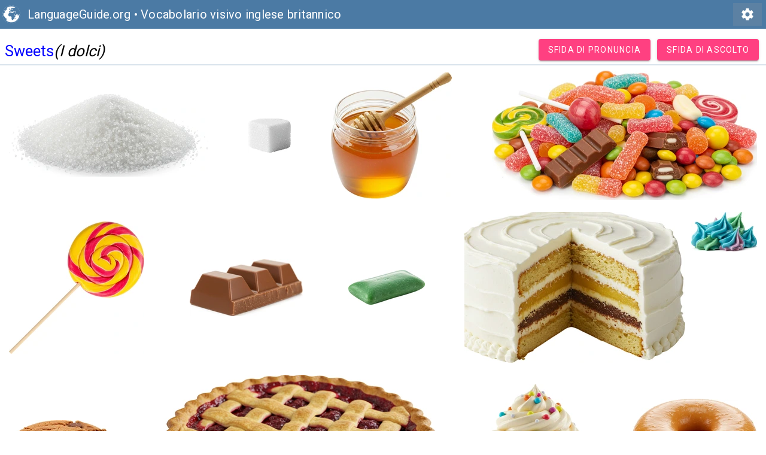

--- FILE ---
content_type: text/html; charset=utf-8
request_url: https://www.languageguide.org/vocabulary/sweets/?lang=en-GB&target=it
body_size: 4367
content:
<!DOCTYPE html>


<html>
<head>

<link rel="stylesheet" href="https://fonts.googleapis.com/icon?family=Material+Icons&display=swap">
<link href="https://fonts.googleapis.com/css?family=Roboto&display=swap" rel="stylesheet">
<link rel="stylesheet" href="/styles-new/mdc.css" type="text/css" />
<link rel="stylesheet" href="/styles-new/ip8c.css" type="text/css" />

	<script src="/app/ip12h.js"></script>
	







<script>
var language = "en-GB";
var target = "it";
var times = new Array(1.72, 2.96, 4.67, 5.94, 7.38, 8.99, -1, 10.52, 11.88, 13.08, 14.45, 16.02, -1, 17.31, -1, 18.74, 20.37, 21.86, 23.61, 25.2, 26.81, 28.09);
var useSvg = false;
var lgname ="sweets";var number=0;var disabledObjects =[6,7,12,14];	var deactivatedQuizElements = [6,12,14];
var hasDeactivatedQuizElements = true;
var hasDifficulties = false;
 var difficulty="difficoltà";
var showOffensiveContent="Mostra le voci potenzialmente offensive";
var setVolumeTo="Volume impostato a";
var showAnimationText="Abilita l'animazione di selezione immagine";
var practiceListening="Sfida di Ascolto";
var practiceSpeaking="Sfida di Pronuncia";
var genderChallenge="Modalità di esercitazione sul genere";
var spelling="Mostra l'ortografia";
var beginner="Principiante";
var intermediate="Intermedio";
var advanced="Avanzato";
var saveToAccount="Salva su Account";
var showAllWordsDescription="Mostra tutte le parole";
var showAllTranslationsDescription="Mostra tutte le traduzioni";
var showAllTranslationsDescription="Mostra tutte le traduzioni";
var spellingHideMsg = "Lo spelling non verrà mostrato. Premi 'h' per mostrarlo di nuovo.";
var spellingShowMsg = "Lo spelling verrà ora mostrato";
var quizModeStartMsg = "";
var quizModeStopMsg = "";
var speakingQuizStartMsg = "Pronuncia il nome dell'oggetto selezionato. La voce che segue è una conferma o una correzione.";
var congratulationsMsg = "Congratulazioni! Hai superato il quiz.";
var congratulations2Msg = "Bene! Ne hai sbagliato solo uno. Ricomincia...";
var missedMsg = "Ne hai sbagliati diversi. Ricomincia...";
var startingOver = "Ricomincia...";
var listenQuizMsg = "Fai clic sull'immagine che corrisponde meglio alla parola che senti.";
var launchAudio = "Avvia audio";
var login = "Accedi - Login - Entra";
var savedWords = "Parole salvate";
var logout = "Esci";
var menu = [];
</script>

<title>I dolci - Inglese (Gran Bretagna) Vocabolario</title>
<meta http-equiv="Content-Type" content="text/html; charset=utf-8" />
<meta property="og:image" content="http://www.languageguide.org/images/sharing/fruit.png" />
<meta property="og:type" content="article" />
<meta property="og:title" content="I dolci - Inglese (Gran Bretagna) Vocabolario" />
<meta name="viewport" content="width=device-width, initial-scale=1">
<meta http-equiv="content-language" content="it" /><meta name="description" content="Esplora il lessico di Inglese (Gran Bretagna) nell'ambito di I dolci con questa guida dotato di audio incorporato. Posiziona il cursore su un oggetto per sentire la pronuncia ad alta voce. Metti alla prova le tue capacità di vocabolario completando delle sfide." /><script type="application/ld+json">{"@context": "http://schema.org", 
"@type": "BreadcrumbList", 
"itemListElement": [{"@type": "ListItem" , "position": 1, "item": {"@id": "http://www.languageguide.org/it/","name": "Languageguide.org"}}, {"@type": "ListItem" , "position": 2, "item": {"@id": "http://www.languageguide.org/inglese-uk/vocabolario/","name": "Lessico di Inglese (Gran Bretagna) "}}]}</script><script defer src="/analytics/script.js" data-website-id="1025d000-f50b-48f3-946e-a4005fce8b9e"></script>
<style>
/* Base styles */
.pictorial {
    background-size: contain !important;
    background-repeat: no-repeat !important;
    background-position: center !important;
    margin: 5px;
    position: relative;
    cursor: pointer;
}

/* small images - (max-width: 2200px) */
@media (max-width: 2200px) {
    .sugar {
        background: url(/vocabulary/sweets/small/sugar.webp);
        width: 333px;
        height: 138px;
    }

    .sugar-cube {
        background: url(/vocabulary/sweets/small/sugar-cube.webp);
        width: 71px;
        height: 57px;
    }

    .honey {
        background: url(/vocabulary/sweets/small/honey.webp);
        width: 202px;
        height: 211px;
    }

    .candy {
        background: url(/vocabulary/sweets/small/candy.webp);
        width: 443px;
        height: 216px;
    }

    .lollipop {
        background: url(/vocabulary/sweets/small/lollipop.webp);
        width: 226px;
        height: 221px;
    }

    .chocolate {
        background: url(/vocabulary/sweets/small/chocolate.webp);
        width: 189px;
        height: 95px;
    }

    .chocolate-bar {
        background: url(/vocabulary/sweets/small/chocolate-bar.webp);
        width: 275px;
        height: 177px;
    }

    .wrapper {
        background: url(/vocabulary/sweets/small/wrapper.webp);
        width: 286px;
        height: 155px;
    }

    .gum {
        background: url(/vocabulary/sweets/small/gum.webp);
        width: 128px;
        height: 58px;
    }

    .cake {
        background: url(/vocabulary/sweets/small/cake.webp);
        width: 369px;
        height: 252px;
    }

    .icing {
        background: url(/vocabulary/sweets/small/icing.webp);
        width: 110px;
        height: 66px;
    }

    .cookie {
        background: url(/vocabulary/sweets/small/cookie.webp);
        width: 175px;
        height: 90px;
    }

    .biscuit {
        background: url(/vocabulary/sweets/small/biscuit.webp);
        width: 164px;
        height: 78px;
    }

    .pie {
        background: url(/vocabulary/sweets/small/pie.webp);
        width: 457px;
        height: 242px;
    }

    .muffin {
        background: url(/vocabulary/sweets/small/muffin.webp);
        width: 160px;
        height: 152px;
    }

    .cupcake {
        background: url(/vocabulary/sweets/small/cupcake.webp);
        width: 162px;
        height: 211px;
    }

    .donut {
        background: url(/vocabulary/sweets/small/donut.webp);
        width: 208px;
        height: 163px;
    }

    .ice-cream {
        background: url(/vocabulary/sweets/small/ice-cream.webp);
        width: 207px;
        height: 155px;
    }

    .cone {
        background: url(/vocabulary/sweets/small/cone.webp);
        width: 124px;
        height: 225px;
    }

    .sundae {
        background: url(/vocabulary/sweets/small/sundae.webp);
        width: 163px;
        height: 378px;
    }

    .popsicle {
        background: url(/vocabulary/sweets/small/popsicle.webp);
        width: 104px;
        height: 262px;
    }


    .group-cake {
        display: flex;
        flex-wrap: wrap;
        flex-direction: row;
        margin: 10px 0;
    }

    .group-ice-cream {
        display: flex;
        flex-wrap: wrap;
        flex-direction: row;
        margin: 10px 0;
    }

    .group-chocolate {
        display: flex;
        flex-wrap: wrap;
        flex-direction: column;
        margin: 10px 0;
    }

    .column {
        flex-direction: column !important;
    }

}

/* medium images - (min-width: 2201px) and (max-width: 3500px) */
@media (min-width: 2201px) and (max-width: 3500px) {
    .sugar {
        background: url(/vocabulary/sweets/medium/sugar.webp);
        width: 492px;
        height: 205px;
    }

    .sugar-cube {
        background: url(/vocabulary/sweets/medium/sugar-cube.webp);
        width: 105px;
        height: 84px;
    }

    .honey {
        background: url(/vocabulary/sweets/medium/honey.webp);
        width: 300px;
        height: 312px;
    }

    .candy {
        background: url(/vocabulary/sweets/medium/candy.webp);
        width: 656px;
        height: 320px;
    }

    .lollipop {
        background: url(/vocabulary/sweets/medium/lollipop.webp);
        width: 335px;
        height: 327px;
    }

    .chocolate {
        background: url(/vocabulary/sweets/medium/chocolate.webp);
        width: 280px;
        height: 141px;
    }

    .chocolate-bar {
        background: url(/vocabulary/sweets/medium/chocolate-bar.webp);
        width: 407px;
        height: 262px;
    }

    .wrapper {
        background: url(/vocabulary/sweets/medium/wrapper.webp);
        width: 423px;
        height: 230px;
    }

    .gum {
        background: url(/vocabulary/sweets/medium/gum.webp);
        width: 190px;
        height: 86px;
    }

    .cake {
        background: url(/vocabulary/sweets/medium/cake.webp);
        width: 546px;
        height: 373px;
    }

    .icing {
        background: url(/vocabulary/sweets/medium/icing.webp);
        width: 162px;
        height: 98px;
    }

    .cookie {
        background: url(/vocabulary/sweets/medium/cookie.webp);
        width: 259px;
        height: 133px;
    }

    .biscuit {
        background: url(/vocabulary/sweets/medium/biscuit.webp);
        width: 243px;
        height: 115px;
    }

    .pie {
        background: url(/vocabulary/sweets/medium/pie.webp);
        width: 677px;
        height: 358px;
    }

    .muffin {
        background: url(/vocabulary/sweets/medium/muffin.webp);
        width: 236px;
        height: 224px;
    }

    .cupcake {
        background: url(/vocabulary/sweets/medium/cupcake.webp);
        width: 240px;
        height: 313px;
    }

    .donut {
        background: url(/vocabulary/sweets/medium/donut.webp);
        width: 308px;
        height: 241px;
    }

    .ice-cream {
        background: url(/vocabulary/sweets/medium/ice-cream.webp);
        width: 306px;
        height: 229px;
    }

    .cone {
        background: url(/vocabulary/sweets/medium/cone.webp);
        width: 184px;
        height: 334px;
    }

    .sundae {
        background: url(/vocabulary/sweets/medium/sundae.webp);
        width: 241px;
        height: 559px;
    }

    .popsicle {
        background: url(/vocabulary/sweets/medium/popsicle.webp);
        width: 154px;
        height: 388px;
    }

    .group-pastries {
        display: flex;
        flex-wrap: wrap;
        flex-direction: row;
        margin: 15px 0;
    }

    .group-cake {
        display: flex;
        flex-wrap: wrap;
        flex-direction: row;
        margin: 15px 0;
    }

    .group-ice-cream {
        display: flex;
        flex-wrap: wrap;
        flex-direction: row;
        margin: 15px 0;
    }

    .group-chocolate {
        display: flex;
        flex-wrap: wrap;
        flex-direction: column;
        margin: 15px 0;
    }

    .column {
        flex-direction: column !important;
    }

}

/* large images - (min-width: 3501px) */
@media (min-width: 3501px) {
    .sugar {
        background: url(/vocabulary/sweets/large/sugar.webp);
        width: 666px;
        height: 277px;
    }

    .sugar-cube {
        background: url(/vocabulary/sweets/large/sugar-cube.webp);
        width: 141px;
        height: 114px;
    }

    .honey {
        background: url(/vocabulary/sweets/large/honey.webp);
        width: 405px;
        height: 422px;
    }

    .candy {
        background: url(/vocabulary/sweets/large/candy.webp);
        width: 886px;
        height: 433px;
    }

    .lollipop {
        background: url(/vocabulary/sweets/large/lollipop.webp);
        width: 453px;
        height: 442px;
    }

    .chocolate {
        background: url(/vocabulary/sweets/large/chocolate.webp);
        width: 378px;
        height: 191px;
    }

    .chocolate-bar {
        background: url(/vocabulary/sweets/large/chocolate-bar.webp);
        width: 551px;
        height: 355px;
    }

    .wrapper {
        background: url(/vocabulary/sweets/large/wrapper.webp);
        width: 572px;
        height: 310px;
    }

    .gum {
        background: url(/vocabulary/sweets/large/gum.webp);
        width: 256px;
        height: 116px;
    }

    .cake {
        background: url(/vocabulary/sweets/large/cake.webp);
        width: 738px;
        height: 504px;
    }

    .icing {
        background: url(/vocabulary/sweets/large/icing.webp);
        width: 219px;
        height: 132px;
    }

    .cookie {
        background: url(/vocabulary/sweets/large/cookie.webp);
        width: 350px;
        height: 180px;
    }

    .biscuit {
        background: url(/vocabulary/sweets/large/biscuit.webp);
        width: 329px;
        height: 155px;
    }

    .pie {
        background: url(/vocabulary/sweets/large/pie.webp);
        width: 915px;
        height: 484px;
    }

    .muffin {
        background: url(/vocabulary/sweets/large/muffin.webp);
        width: 319px;
        height: 303px;
    }

    .cupcake {
        background: url(/vocabulary/sweets/large/cupcake.webp);
        width: 324px;
        height: 423px;
    }

    .donut {
        background: url(/vocabulary/sweets/large/donut.webp);
        width: 416px;
        height: 325px;
    }

    .ice-cream {
        background: url(/vocabulary/sweets/large/ice-cream.webp);
        width: 413px;
        height: 310px;
    }

    .cone {
        background: url(/vocabulary/sweets/large/cone.webp);
        width: 249px;
        height: 451px;
    }

    .sundae {
        background: url(/vocabulary/sweets/large/sundae.webp);
        width: 325px;
        height: 755px;
    }

    .popsicle {
        background: url(/vocabulary/sweets/large/popsicle.webp);
        width: 208px;
        height: 524px;
    }

    .group-pastries {
        display: flex;
        flex-wrap: wrap;
        flex-direction: row;
        margin: 20px 0;
    }

    .group-cake {
        display: flex;
        flex-wrap: wrap;
        flex-direction: row;
        margin: 20px 0;
    }

    .group-ice-cream {
        display: flex;
        flex-wrap: wrap;
        flex-direction: row;
        margin: 20px 0;
    }

    .group-chocolate {
        display: flex;
        flex-wrap: wrap;
        flex-direction: column;
        margin: 20px 0;
    }

    .column {
        flex-direction: column !important;
    }

}


#content{
    overflow-y: auto;
    display: flex;
    flex-wrap: wrap;
    justify-content: space-between;
    align-items: center;
    padding: 4px;
    margin: 0 6px;
    row-gap: 8px;
    column-gap: 8px;
}
.column {
    display: flex;
    flex-direction: column;
    align-items: center;
    justify-content: center;
    margin: 10px;
    gap: 6px;
}

.group-pastries {
        display: flex;
        flex-wrap: wrap;
        flex-direction: row;
        margin: 10px 0;
        justify-content: baseline;
        gap: 6px;
    }
</style>
</head>
<body>
<header id="header" class="mdc-top-app-bar mdc-top-app-bar--dense lg">
    <div class="mdc-top-app-bar__row">
        <section class="mdc-top-app-bar__section mdc-top-app-bar__section--align-start">
            <object data="/images/category_index/earth.svg" type="image/svg+xml" width="30" height="30"></object>
            <div id="site-title" class="mdc-top-app-bar__title">
                <a href="/it/" id="siteLogo">LanguageGuide.org</a> &bull;
                <a href="/inglese-uk/vocabolario/">Vocabolario visivo inglese britannico</a>
            </div>
        </section>
        <section id="right-header" class="mdc-top-app-bar__section mdc-top-app-bar__section--align-end" >
            <button id="settings" class="mdc-icon-button material-icons" onclick="launchPreferences()">settings</button>
        </section>
    </div>
</header>
<div id="control">
	<div class="header-image"><div id="heading" class='hover_title' onMouseOver="playSound(-1)">Sweets</div>
	<div class="header-translation">(I dolci)</div>
	</div>
	<div class="actions">
         <button id="speak" class="mdc-button mdc-button--raised accent" onclick="speakToggle()">
            <span class="mdc-button__label">
              Sfida di Pronuncia
            </span>
        </button>
         <button id="listen" class="mdc-button mdc-button--raised accent" onclick="listenToggle()">
            <span class="mdc-button__label">
			Sfida di Ascolto
            </span>
        </button>
	</div>
    <audio id="player"><source src="/snd/en-GB/sweets.m4a" /><source src="/snd/en-GB/sweets.ogg" type="audio/ogg" />Whoops, we thought your browser supported HTML5 audio and it doesn't. <a href="/user/report.jsp">Click here</a> to report the issue.</audio>

</div>
<div id="content">
	    <div id="0" class="sugar image pictorial" (touchstart)="onStart($event)" (touchend)="onEnd($event)"></div>
    <div id="1" class="sugar-cube image pictorial" (touchstart)="onStart($event)" (touchend)="onEnd($event)"></div>
    <div id="2" class="honey image pictorial" (touchstart)="onStart($event)" (touchend)="onEnd($event)"></div>
    <div id="3" class="candy image pictorial" (touchstart)="onStart($event)" (touchend)="onEnd($event)"></div>
    <div id="4" class="lollipop image pictorial" (touchstart)="onStart($event)" (touchend)="onEnd($event)"></div>
    <div class="group-chocolate column">
        <div id="5" class="chocolate image pictorial" (touchstart)="onStart($event)" (touchend)="onEnd($event)"></div>
        <div id="6" class="chocolate-bar image pictorial" (touchstart)="onStart($event)" (touchend)="onEnd($event)"></div>
    </div>
    <div id="7" class="wrapper image pictorial" (touchstart)="onStart($event)" (touchend)="onEnd($event)"></div>
    <div id="8" class="gum image pictorial" (touchstart)="onStart($event)" (touchend)="onEnd($event)"></div>
    <div class="group-cake">
        <div id="9" class="cake image pictorial" (touchstart)="onStart($event)" (touchend)="onEnd($event)"></div>
        <div id="10" class="icing image pictorial" (touchstart)="onStart($event)" (touchend)="onEnd($event)"></div>
    </div>
    <div id="11" class="cookie image pictorial" (touchstart)="onStart($event)" (touchend)="onEnd($event)"></div>
    <div id="12" class="biscuit image pictorial" (touchstart)="onStart($event)" (touchend)="onEnd($event)"></div>
    <div id="13" class="pie image pictorial" (touchstart)="onStart($event)" (touchend)="onEnd($event)"></div>
    <div class="group-pastries">
        <div id="14" class="muffin image pictorial" (touchstart)="onStart($event)" (touchend)="onEnd($event)"></div>
        <div id="19" class="cupcake image pictorial" (touchstart)="onStart($event)" (touchend)="onEnd($event)"></div>
    </div>
    <div id="20" class="donut image pictorial" (touchstart)="onStart($event)" (touchend)="onEnd($event)"></div>
    <div class="group-ice-cream">
        <div id="15" class="ice-cream image pictorial" (touchstart)="onStart($event)" (touchend)="onEnd($event)"></div>
        <div id="16" class="cone image pictorial" (touchstart)="onStart($event)" (touchend)="onEnd($event)"></div>
    </div>
    <div id="17" class="sundae image pictorial" (touchstart)="onStart($event)" (touchend)="onEnd($event)"></div>
    <div id="18" class="popsicle image pictorial" (touchstart)="onStart($event)" (touchend)="onEnd($event)"></div>

</div>

  
<div id="T0" class="trans_popup">lo zucchero</div> <div id="T1" class="trans_popup">la zolletta di zucchero</div> <div id="T2" class="trans_popup">il miele</div> <div id="T3" class="trans_popup">dolciumi &#x28;pl&#x29;</div> <div id="T4" class="trans_popup">il lecca-lecca</div> <div id="T5" class="trans_popup">il cioccolato, la cioccolata</div> <div id="T7" class="trans_popup">l&#x27;involucro</div> <div id="T8" class="trans_popup">la gomma da masticare</div> <div id="T9" class="trans_popup">la torta</div> <div id="T10" class="trans_popup">la glassa</div> <div id="T11" class="trans_popup">il biscotto</div> <div id="T13" class="trans_popup">la torta salata</div> <div id="T15" class="trans_popup">il cono gelato, il gelato</div> <div id="T16" class="trans_popup">il cono</div> <div id="T17" class="trans_popup">la coppetta di gelato</div> <div id="T18" class="trans_popup">il ghiacciolo</div> <div id="T19" class="trans_popup">il pasticcino</div> <div id="T20" class="trans_popup">la ciambella</div> <div id="popup" class="pop_up"></div><div id="context_menu" class="pop_up" ></div> <div lang="en-GB" id="A0" class="pop_up" >sugar</div> <div lang="en-GB" id="A1" class="pop_up" >sugar cube</div> <div lang="en-GB" id="A2" class="pop_up" >honey</div> <div lang="en-GB" id="A3" class="pop_up" >candy</div> <div lang="en-GB" id="A4" class="pop_up" >lollipop</div> <div lang="en-GB" id="A5" class="pop_up" >chocolate</div> <div lang="en-GB" id="A7" class="pop_up" >wrapper</div> <div lang="en-GB" id="A8" class="pop_up" >gum</div> <div lang="en-GB" id="A9" class="pop_up" >cake</div> <div lang="en-GB" id="A10" class="pop_up" >icing</div> <div lang="en-GB" id="A11" class="pop_up" >cookie</div> <div lang="en-GB" id="A13" class="pop_up" >pie</div> <div lang="en-GB" id="A15" class="pop_up" >ice cream</div> <div lang="en-GB" id="A16" class="pop_up" >cone</div> <div lang="en-GB" id="A17" class="pop_up" >sundae</div> <div lang="en-GB" id="A18" class="pop_up" >popsicle</div> <div lang="en-GB" id="A19" class="pop_up" >cupcake</div> <div lang="en-GB" id="A20" class="pop_up" >donut</div> 
</body>
</html>


--- FILE ---
content_type: text/css
request_url: https://www.languageguide.org/styles-new/ip8c.css
body_size: 4066
content:
.shifter {
	position: absolute;
	top: calc(50% - 10px);
	width: 60px;
	overflow: hidden;
	font-size: 400%;
	color: rgb(0, 122, 255);
}
.right.shifter {
	right: -10px;
}
.left.shifter {
	left: -15px;
	visibility: hidden;
}

#site-title a {
    color:white;
    text-decoration:none;
}
.header-image {
font-size: 160%;
padding: 12px 8px 0;
display:flex;
gap: 12px;
}
.header-translation {
	font-style: italic;
}
.hover_title {
	color: #0000ff;
	text-align: left;
}
.hover_title:hover{
	-webkit-transform: scale(1.01);
	-moz-transform: scale(1.01);
	transform: scale(1.01);
	text-shadow: 2px 2px 1px rgba(0,0,0,0.2);

}
.vocabulary-title {
    color: white;
    text-decoration: none
}
#center-answer div{	
	text-align: center;
	padding: 20px;
	font-size: 130%;
	visibility: hidden;
	border-radius: 5px;
	background-color: white;
}
#center-answer div.f {
	background-color: pink;
}
#center-answer div.m {
	background-color: #89cff0;
}
#center-answer {
	position: absolute;
	bottom: 10px;
    z-index: 10;
	display: flex;
	width: 100%;
	justify-content: center;
}
#center-answer div.visible {
  visibility: visible;
  opacity: 1;
  transition: opacity 250ms linear;
}
#center-answer div.hidden {
  visibility: hidden;
  opacity: 0;
  transition: visibility 0s 500s, opacity 1s linear;
}
.center-tile {
	display: flex;
	justify-content: center;
	align-items: center;
	position: fixed;
	width: 300px;
	border: 16px solid white;
	height: 300px;
	top: 50%;
	left: 50%;
	box-sizing: border-box;
	margin-top: -150px;
	margin-left: -150px;
	font-size: 400%;
	background-color: white;
	z-index: 200;
	box-shadow: 0 9px 46px 8px rgba(0, 0, 0, 0.14), 0 11px 15px -7px rgba(0, 0, 0, 0.12), 0 24px 38px 3px rgba(0, 0, 0, 0.2);
}
#launch {
    position: fixed;
    top: 50%;
    left: 50%;
    margin-top: -50px;
    margin-left: -125px;
    width: 250px;
    height: 100px;
    font-size: 200%;
    z-index: 501;
    opacity: 1;
    background-color: white;
}
#control{
	display: flex;
	flex-wrap: wrap;
	justify-content: space-between;
	border-bottom: 1px solid #4b7aa4;
	margin: auto;
}
#header2 {
background-color:#4b7aa4;
position:relative;
height:48px;
color:white;
box-shadow: 0 5px 7px -3px #ccc;
margin-bottom: 10px;
}

@media (max-width: 1300px) {
    .mdl-tabs__tab-bar {
        width: 700px;
    }
}
@media (max-width: 1200px) {
    .mdl-tabs__tab-bar {
        width: 600px;
    }
}
@media (max-width: 1100px) {
    .mdl-tabs__tab-bar {
        width: 500px;
    }
}



.related-pages {
    position: absolute;
    right: 50px;
    top: 0;
    width: auto;
}
.mdl-tabs__tab a {
    color: white !important;
}
.logo {
    position:absolute;
    left:5px;
    top:9px;
    z-index: 20;
}


.actions button {
margin-right:8px;
}
.actions {
	display: flex;
	justify-content: space-between;
	padding: 4px;
	font-size: 40%;
	font-size: 10px !important;
}
@media (max-width: 600px) {
	.btn{
		font-size:100%;
	}
	.hover_title{
		font-size:160%;
		text-align: left;
        padding: 4px 6px 8px;

	}
}
@media (max-width: 480px) {
	#header2{
		font-size: 70%
	}
	#site-title {
		top: 8px;
		position:absolute;left:44px;
		font-size: 90%;
	}
	.actions {
		zoom: .88;
		display: flex;
		justify-content: start;
		width: 100%;
	}
	.actions #listen {
		margin-right: 0;
	}

}

@media (max-width: 380px) {
	.actions {
		zoom: .78;
	}
	#site-title {
	    font-size: 80%
	}
}
#settings-icon {
	width :36px;
	height:36px;
	display: inline-block;
	margin: 6px 0;
}

@media (max-width: 480px) {
	#control {
		position: relative;
	}

}
#speak i.material-icons, #listen i.material-icons{
	color: lawngreen;
}

#center{
	max-width: 850px;
	margin-top: 20px;
	margin-left:auto;
	margin-right:auto;
	text-align:left;
}
#content{
z-index: 9;
background-color:white;
}
*{
-webkit-touch-callout:none;
-webkit-tap-highlight-color:rgba(0,0,0,0);
}

*{
	font-family: "Roboto";
}

body {
	padding:0px;
	margin: 0px;
	text-align: center;
}


#action_menu{
	display: none;
	padding: 0px;
	margin:0px;
	text-align:left;
	background-color: white;
	//background-color: rgba(255, 255, 255, 0.9);

}

#action_menu ul{
	list-style-type: none;
	line-height: normal;
	padding:0px;
	margin:0px;
}

#action_menu li{
	margin:0px;
	padding:0px;
}

#action_menu li a {
	text-decoration: none;
	color:blue;
	display:block;
	margin:1px;
}

	#action_menu li a:hover {
		text-decoration: none;
		background: orange;
		border: blue 1px solid;

	}
#context_menu{
background-color: #eeeeee;
border-top: #000000 1px solid;
border-left: #000000 1px solid;
z-index: 10;
padding: 0px;
top: -9999px;
left: -9999px;
visibility: hidden;
position: absolute;
margin: 0px;
opacity: .85;
}

#context_menu ul{
	list-style-type: none;
	padding: 0px;
	margin:0px;
	text-align:left;
}
#context_menu li a {
		text-decoration: none;

		color:black;
			display: block;
			padding: 6px 20px 6px 20px;
			text-decoration: none;
		margin:1px;
		}

	#context_menu li a:hover {
		text-decoration: none;
		background: #AAAAFF;
		border: blue 1px solid;
	}




.popUpStyle {
background-color: #DDDDFF;
border: #000000 1px solid;
color: #000000;
padding-right: 5px;
padding-left: 5px;
padding-top: 2px;
padding-bottom: 2px;
z-index: 12;
visibility: hidden;
position: absolute;
top: -9999px;
left: -9999px;
font-size: 150%;
}
.trans_popup {
    background-color: #555;
    border: #000000 1px solid;
    pointer-events: none;
    color: white;
    opacity:.9;
    border-radius: 5px;
    padding-right: 5px;
    padding-left: 5px;
    padding-top: 2px;
    padding-bottom: 2px;
    z-index: 8;
    visibility: hidden;
    position: absolute;
	top: -9999px;
	left: -9999px;
}
.trans_popuprtl{
background-color: #9F6;
border: #000000 1px solid;
color: #000000;
direction:rtl;
padding-right: 5px;
padding-left: 5px;
padding-top: 2px;
padding-bottom: 2px;
z-index: 8;
visibility: hidden;
position: absolute;
}

.pop_up{
background-color: #DDDDFF;
border: #000000 1px solid;
color: #000000;
padding: 5px;
/*-right: 5px;
padding-left: 5px;
padding-top: 2px;
padding-bottom: 2px;*/
border-radius: 4px;
z-index: 12;
visibility: hidden;
top: -9999px;
left: -9999px;
position: absolute;
font-size: 120%;
text-align: left;
}
.trans_no_use_popup{
	display: none;
}
.dropDownStyle {
background-color: #DDDDFF;
border: #000000 1px solid;
color: #000000;
width: 300px;
padding: 2px;
visibility: hidden;
position: absolute;
}

.hover{
color: #152588;
text-align:left;

}

.set_aside{
	background:  #FFFFe9;
	-moz-border-radius: 7px;
	-webkit-border-radius: 7px;
	border-radius:7px;
	BORDER:  solid 1px #999999;
	Padding: 10px;
	Margin: 0px;
	width:100%;
		text-align:left;
}


.set_aside_margin{
	border:  solid 1px #999999;
	Padding: 10px;
	Margin-top: 10px;
	Margin-bottom: 10px;
	width:100%;
	background:  #FFFFe9;
	-moz-border-radius: 7px;
	-webkit-border-radius: 7px;
	border-radius:7px;

	text-align:left;
}

#message{
	color: #ffffffb3;
	background: #323232;
	box-shadow: 0 3px 5px -1px #0003, 0 6px 10px #00000024, 0 1px 18px #0000001f;
	text-align: left;
	position: fixed;
	bottom: 10px;
	left: 50%;
	margin-top: -50px;
	margin-left: -100px;
	width:200px;
	z-index: 500;
	padding:20px;
	visibility: hidden;
}
#long_message{
	background:linear-gradient(to bottom, #EEEEFF, #DDDDFF);
	border-radius:1px;
	padding:14px;
	position: absolute;
	top: 30%;
	left: 50%;
   	margin-top: -50px;
   	margin-left: -275px;
   	width:550px;
	text-align:left;
	z-index:255;
}
#difficulty_display{
/*padding-bottom: 20px;*/
display:inline-block;
}

.down_arrow{
content:url(/vocabulary/images/down_arrow.png);
margin-top:20px;
}
.optionsButton{
    display:inline-block;
    cursor:pointer;
    position:absolute;
    top:1px;
    right:0
}

#difficultyButton{
display:relative;
width: 65px;
}
.ml{
margin-left: 16px;
}
.option:hover{
background-color:#CCC;

}
.button{
	margin:0 5px 10px 5px;
	padding:5px;
	display:inline-block;
	background:-webkit-gradient(linear, left top, left bottom, color-stop(0%,#E0EAF1), color-stop(100%,#C0CAD1));
}

.options{
	background-color:#FFFFFF;
	position: absolute;
	opacity:1;
    z-index: 500;
	margin-top: 0px;
	text-align: left;
	visibility: hidden;
	padding:5px;
	right:0;
	white-space:nowrap;
	font-size:100%;
	box-shadow: 0 2px 4px rgba(0,0,0,0.2);
	transition: opacity 2s;
-webkit-transition: opacity .218s;
}
.littleCheckMark{
	color:lawngreen;
	font-size:200%;
}
.checkmark{
	width: 20px;
	height: 20px;
	color:lawngreen;
	display:inline-block;
	font-size: 150%;
	z-index: 30;
}
.translation{
	 font-style: oblique;
	 text-align:left;
}
#quiz_div{
	visibility:hidden;
}
fieldset{
	text-align:left;
}
.quiz_selected{
	font-size: 240%;
	    box-shadow: 0 0px 10px rgba(255, 0, 0, 1);
		border-radius: 15px;
		border : 3px solid rgba(255, 0, 0, .6);
    -webkit-box-shadow: 0 0 10px rgba(255, 0, 0, 1);
    -moz-box-shadow: 0 0 10px rgba(255, 0, 0, 1);
}
#suggestExpander{
	text-align: left;
	width: 700px;
	margin: 8px auto;
	border: 2px blue solid;
	padding: 10px;
	color: #006;
	clear:both;
}
#wrapper{
margin:auto;
padding:2px;
border: 1px solid black;
display:inline-block;
box-shadow: 0px 0px 5px rgba(33,62,83,0.7) inset;
position:relative;
}
#suggest{
	display:none;
}

#advance{
padding: 8px 30px;
margin: 0px 10px;
}
#buttonControl {
	height: 48px;
	clear: both;
	top: 0;
	right: 0;
	left: 0;
	margin: auto;
	position: absolute;
	max-width: 500px;
	z-index: 20;
	background-color: white;
	box-shadow: 1px 1px 5px #888888;
	/* margin-top: 2px; */
	display: flex;
	justify-content: center;
	padding-top: 8px;
}
#control-panel{
position:relative;
margin-top:0px;
text-align:center;
}
#title{
	margin:auto;
	margin-top:10px;
	margin-bottom:10px;
	display:inline-block;
}
#control-buttons{
	right:135px;
	top:6px;
	position:absolute;
}
.textButton{
padding:8px;
}


#explore-button{
border-top-left-radius: 8px;
border-bottom-left-radius: 8px;
margin-right:1px;
font: 12px/100% Arial, Helvetica, sans-serif;
}
#speak-button{
margin-right:1px;

}

.cm{
position:absolute;
right: -10px;
bottom:0px;
z-index:10;
}
#listen-button{
border-top-right-radius: 8px;
border-bottom-right-radius: 8px;
}
.challengeButton{
color: white;
background-image: linear-gradient(#d93877, #9c1e50);
font: 12px/100% Arial, Helvetica, sans-serif;
display:inline-block;
padding:10px;
position:relative;
/*background: -webkit-gradient(linear, left top, left bottom, from(#f16c7c), to(#bf404f));
box-shadow: 0 1px 2px rgba(0,0,0,.2);

*/
cursor: pointer;
}
.invertedExplore{
display:inline-block;
padding:10px;
box-shadow: 0px 1px 3px rgba(0, 0, 0, 0.05) inset, 0px 0px 8px rgba(82, 168, 236, 0.6);
}
.explore{
background: -webkit-gradient(linear, left top, left bottom, from(#ededed), to(#cccccc));
display:inline-block;
padding:10px;
cursor: pointer;
}
.invertedChallengeButton{
color: white;
background-color: #d93877;
font: 12px/100% Arial, Helvetica, sans-serif;
display:inline-block;
padding:10px;
box-shadow: 0px 1px 3px rgba(0, 0, 0, 0.05) inset, 0px 0px 8px rgba(82, 168, 236, 0.6);
position:relative;
}
.focus{
	box-shadow:0 0 5px green;

}
#points{display:none; /*inline-block */position:absolute; right:140px; top:0;border-bottom-left-radius: 20px; border-bottom-right-radius: 20px;padding:9px 9px 16px;
	background: linear-gradient(to bottom, #0C0 0%, #0B0 100%); z-index:2;cursor:pointer;color:white;
	 }

#difficulty_display{
white-space:nowrap;
}
.nature{background:url(/images/award/all-awards.png) 0 0; width:19px;}
.scribe{background:url(/images/award/all-awards.png) -18px 0;width:30px;height:30px;}
.farm_anim{background:url(/images/award/all-awards.png) -49px 0;width:24px;}
.animals{background:url(/images/award/all-awards.png) -74px 0; width:28px;}
.diff{
width:17px;height:30px;;vertical-align:text-bottom;margin-right:0px;margin-top:8px;display:inline-block;
}
.difficulty{
display:inline-block;
}
#diff-indicator::after{
	content: url(/images/category_index/caron.png);
	margin-left:20px;
}
.advanced{background:url(/images/category_index/difficulty.png) 0 0;}
.intermediate{background:url(/images/category_index/difficulty.png) -19px 0;}
.beginner{background:url(/images/category_index/difficulty.png) -38px 0;}
#modalPage
{
    position: fixed;
    width: 100%;
    height: 100%;
    top: 0;
    left: 0;
	background-color:black;
	opacity:0.5;
    z-index: 10;
}
#darkModalPage
{
    position: absolute;
    width: 100%;
    height: 100%;
    top: 0px; left: 0px;
	background-color:black;
	opacity:0.8;
    z-index: 10;
}
#modalWhitePage
{
    position: absolute;
	background-color:pink;
    z-index: 10;
}
#x-out
{
	content: url(/images/category_index/x2.png);
	position:absolute;
	width:30px;
	height:30px;
	top:20px;
	right:20px;
	z-index:214;

}


#x-out-listening {
	position:absolute;
	top: 56px;
	right: 0;
	z-index:214;
	color: white
}
#x-out-speaking {
right: 6px
}


#x-out2
{
	position:absolute;
	top: 0;
    right: 0;
	z-index:214;
}
@media (max-width: 600px) {
	#x-out {
		top: 64px !important;
		right: 10px !important;
	}
}

@media (max-width: 1000px) {
	#header.with-menu {
		height: 88px;
	}
	.related-pages {
		top: 40px;
		width: 100%;
		right: auto;
	}
	/*.mdl-tabs__tab-bar {
		display: table;
		width: 100%;
	}
	.mdl-tabs__tab {
		display: table-cell;
		float: none;
	}*/
}

#svg{
margin-top:10px;
z-index: 11;

}
#preferences, #modal_message{
	position:absolute;
	top:50%;
    left:50%;
	width:300px;
	background-color:white;
	padding:10px;
	margin: -212px 0 0 -160px;
	text-align:left;
	z-index:12;
	padding-top: 40px;
	border-radius: 12px;
	box-shadow: 0 4px 20px rgba(0,0,0,0.3);
}
.modal-buttons {
	display: flex;
	justify-content: center;
	gap: 10px;
}
.award {
	width: 243px; height: 300px; margin: 0 auto;display: flex;justify-content: center;align-items: center;position: relative;
}
.award-text {
	position: absolute;bottom: 32px;left: 0;right: 0;text-align: center;font-size: 18px;font-weight: bold;
}
#preferences div{
	padding:10px;
}
.kbd {
    position: relative;
    display: inline-block;
    padding: 4px;
    margin: 0 1px 2px;
    background-color: #fcfcfc;
    border: 1px solid #cecece;
    border-radius: 4px;
    line-height: 1em;
    letter-spacing: .2px;
    white-space: nowrap;
    transition: background-color .6s;
    font-family: inherit

}

#difficultyDisplay{
	margin-top:15px;
	font-size: 90%;
	display:inline-block;
	float: left;

	text-shadow: 1px 1px 0 rgba(140,140,140,0.6) , -1px -1px 1px rgba(0,0,0,0.67);

}

.social {
    background-image: url(/images/sharing/sheet.png);
    background-repeat: no-repeat;
    display: inline-block;
    height: 28px;
	margin-left:14px;
}

.fb {
    width: 28px;
    background-position: 0 0;
}

.gplus {
    width: 27px;
	background-position: -28px 0;
}

.twitter {
    width: 34px;
    background-position: 0 -28px;
}
#preferences div div.kdb {
    position: relative;
    display: inline-block;
    padding: 2px 8px;
    margin-left: 10px;
    background-color: #fcfcfc;
    border: 1px solid #cecece;
    border-radius: 4px;
    letter-spacing: .2px;
    white-space: nowrap;
    transition: background-color .6s
}
div.feedback {
	font-size: 1000%;
}

#checkmark {
	color: lawngreen
}
#wrong {
	color: red;
}

.w, .translation {
font-size: 14px;
}
@media (max-width: 500px){
	.related-pages {
		zoom: .67;
		margin-top: 20px;
	}
	#header.with-menu {
		height: 72px;
	}
}

--- FILE ---
content_type: application/javascript
request_url: https://www.languageguide.org/app/ip12h.js
body_size: 57005
content:
var showMenu=!1,usePageCuts=!1,html5=!0,subtractBy=.1,subtractByStart=0,gecko=!1,player,stopTime,speakingQuiztimeoutID=-1,centerTile,centerTileTextAnswer,playing,previousSvgHeight,hasSpeechRecognition=-1===navigator.userAgent.indexOf("Edg")&&"undefined"!==typeof webkitSpeechRecognition,hasBeenTouchedRecently=!1;function stopNow(){timeID=-1;player.pause();playing=!1;speakingQuiz&&(speakingQuiztimeoutID=setTimeout(selectNextSpeakingQuizElement,1500))}
function stopSimple(){timeID=-1;player.pause();playing=!1}function seekEvent(){player.play();timeID=setTimeout(stopNow,stopTime)}function stopPlayingTitle(){console.log("stopPlayingTitle");timeID=setTimeout(stopNow,1E3*(times[0]-.1)-player.currentTime);loadedVar=!0}var titleFinishedPlaying=!1;
function isMobileDevice(){if(navigator.userAgentData&&navigator.userAgentData.mobile)return!0;var b=navigator.userAgent;return/Android/i.test(b)||/\biPhone\b/i.test(b)?!0:/\biPad\b/i.test(b)||"MacIntel"===navigator.platform&&1<navigator.maxTouchPoints}function isDesktopSafari(){var b=navigator.userAgent;return/Macintosh/.test(b)&&/Version\/[\d.]+.*Safari\//.test(b)&&!/(Chrome|Chromium|Edg|OPR|Vivaldi|Brave|Orion)/i.test(b)}
function setUpAudio(b){var c=b+"-audio",d=document.getElementById(c);if(d)return d;d=document.createElement("audio");d.src="https://audio.languageguide.org/snd/"+language+"/cuts/"+(0===number?lgname:lgname+"-"+number)+"/"+b+".opus";d.id=c;d.addEventListener("ended",function(){speakingQuiz&&(speakingQuiztimeoutID=setTimeout(selectNextSpeakingQuizElement,1500))});document.body.appendChild(d);return d}
function handleStartPlayingError(){if((isMobileDevice()||isDesktopSafari())&&"undefined"!==typeof pageSupportsCuts)usePageCuts=!0;else if("undefined"!==typeof launchAudio){var b=document.createElement("button");b.style="position: fixed;top: 50%;left: 50%;margin-top: -50px;margin-left: -125px;width: 250px;height: 100px;font-size: 200%;z-index: 501;";b.id="launch";b.innerHTML=launchAudio;document.body.appendChild(b);b.focus();addDarkModel();b.addEventListener("click",function(c){player.play();stopPlayingTitle();
b.style.display="none";removeDarkModel();c.preventDefault();c.stopPropagation&&c.stopPropagation()})}else if(isExternalReferrer()){var c=isMobileDevice()?"audio-message-mobile":"audio-message-desktop";document.getElementById(c).style.display="flex"}}function isExternalReferrer(){return document.referrer&&!document.referrer.includes("languageguide.org")}
function startPlaying(){if(isMobileDevice()&&"undefined"!==typeof pageSupportsCuts)usePageCuts=!0;else{var b=player.play();void 0!==b?b.then(function(){titleFinishedPlaying||(stopPlayingTitle(),titleFinishedPlaying=!0)}).catch(function(b){handleStartPlayingError()}):titleFinishedPlaying||(stopPlayingTitle(),titleFinishedPlaying=!0)}}function onCanPlayThrough(){player.removeEventListener("canplaythrough",onCanPlayThrough);startPlaying()}var safari=-1<navigator.userAgent.indexOf("Safari")&&-1===navigator.userAgent.indexOf("Chrome");
function setPlayerVariable(){(player=document.getElementsByTagName("audio")[0])||(player=document.getElementsByTagName("video")[0]);player&&(player.addEventListener("canplaythrough",onCanPlayThrough),-1!==navigator.userAgent.indexOf("AppleWebKit")?(slowSeek=!0,adjustForIOS15(),player.addEventListener("seeked",seekEvent,!1),safari&&(player.load(),new (window.AudioContext||window.webkitAudioContext))):-1!=navigator.userAgent.indexOf("Firefox")&&(slowSeek=!0,player.addEventListener("seeked",seekEvent,
!1),gecko=!0))}function setStopper(b){stopTime=b}function playAt(b){player.currentTime=b-subtractByStart;slowSeek||player.play()}function play(){player.play()}var originalArray,timeIndexes,currentIndex,missed=0,timesIndex=-1,oldIndex=-2,id,timeID,slowSeek=!1,loadedVar=!1,delay=1500,translationId=null,postPlayBeforeSelectSpeakingQuiz=!1,useAnimation=!0,showAllTranslations=!1,showAllWords=!1;function stopAt(b){-1!=timeID&&window.clearTimeout(timeID);timeID=setTimeout(stopNow,1E3*b)}
function getName(b){return ie?b.srcElement.name:b.target.getAttribute("name")}
function clickOccurred(b,c){var d=getId(b);if(quiz)guess(b,d);else if(showMenu){c=getTextToDisplay(d,!0,c);c='<ul><li><a href="javascript:saveItem()">'+saveToAccount+"<br/> "+c+keyPressInfo+"</a></li></ul>";var e=document.getElementById("context_menu");e.innerHTML=c;e.style.visibility="visible";svg?positionsvg(b,e,2,2):(menuId=getName(b),document.getElementById(d).getAttribute("name"),position(b,e,0,0,2,2));b.cancelBubble=!0;b.stopPropagation&&b.stopPropagation()}}var quiz=!1,menuId;
function getId(b){var c=ie?b.srcElement.id:b.target.id;""==c&&(c=b.target.parentNode.id);return-1!=c.indexOf("b")?c.substr(0,c.length-1):c}var messageDisplayed=!1,modalMessageDisplayed=!1,messageDiv,longMessageDisplayed;
function displayMessage(b,c){messageDisplayed?messageDiv=document.getElementById("message"):(messageDiv=document.createElement("div"),messageDiv.setAttribute("id","message"),document.body.appendChild(messageDiv),messageDisplayed=!0);messageDiv.innerHTML=b;messageDiv.style.visibility="visible";setTimeout(hideMessage,c)}
function displayModalMessage(b,c){launchModalPage();modalMessageDisplayed?messageDiv=document.getElementById("modal_message"):(messageDiv=document.createElement("div"),messageDiv.setAttribute("id","modal_message"),document.body.appendChild(messageDiv),modalMessageDisplayed=!0);messageDiv.innerHTML="<div >"+b+"<div style='padding: 10px;'>"+c+'</div><div class="modal-buttons"><button id="go_again" onclick="goAgain()">Go Again</button> <button id="close_modal" onclick="closeModal()">Close</button></div></div>';
messageDiv.style.visibility="visible"}function goAgain(){hideModal();originalArray=null;setOldWidth();speakingQuiz?startSpeakingQuiz():startQuiz()}function closeModal(){hideModal();exploreToggle()}function hideModal(){messageDiv.style.visibility="hidden";removeDarkModel()}function hideLongMessage(){document.getElementById("long_message").style.visibility="hidden";document.onclick=clicked}
function displayMessageUntilClick(b){var c=document.getElementById("long_message");null==c&&(c=document.createElement("div"),c.setAttribute("id","long_message"),document.body.appendChild(c));c.innerHTML=b;c.style.visibility="visible";window.setTimeout(function(){document.onclick=hideLongMessage},200)}function hideMessage(){messageDiv.style.visibility="hidden"}var lockedID,locked=!1;function unlock(){locked=!1;lockedID=-1}var hidePopupMode=!1,showWords=!1,showTranslations=!0;
function playSegment(b,c){playSoundSegment(times[b],times[c])}function getTargetElem(b){var c=ie?b.srcElement:b.target;""==c.id&&(c=b.target.parentNode);return c}var oldClassName;function selectElem(b){if(null!=selectedElem){if(b==selectedElem)return;selectedElem.className=oldClassName;selectedElem=null}-1==b.className.indexOf(" selected")&&(oldClassName=b.className,b.className=oldClassName+" selected",selectedElem=b)}var selectedElem,selectedAudioElement;
function selectPlayAndShow(b){var c=getTargetElem(b);selectElem(c);var d=c.id;d||(d=c.parentElement.id);usePageCuts?playPageCut(d):playAndShowId(b,d,!1)}function playPageCut(b){selectedAudioElement&&(selectedAudioElement.pause(),selectedAudioElement.currentTime=0);selectedAudioElement=setUpAudio(b);selectedAudioElement.play()}
function playAndShow(b){if(quiz)b.touches&&(hasBeenTouchedRecently=!0,setTimeout(function(){hasBeenTouchedRecently=!1},500),cancel(b),c=getId(b),guess(b,c));else{var c=getId(b);playAndShowId(b,c,!0)}}function playAndShowRow(b,c){if(!quiz){var d=getId(b);playAndShowId(b,d,c)}}var timeIndex=-1;
function playAndShowId(b,c,d){var e=parseInt(c),f=times[e];-1!=f&&(usePageCuts?playPageCut(c):locked&&timeIndex===e||(timeIndex=e,locked=!0,lockedID=setTimeout(unlock,300),e=times[timeIndex+1],-1==e&&(e=getNextTime(timeIndex+2)),playSoundSegment(f,e)),hidePopupMode&&(d=!1),d&&(d=document.getElementById("A"+c)))&&(f=d.innerHTML,e=d.getAttribute("grammar"),showTranslation&&(d=document.getElementById("T"+c),null!=d&&(f=f+"<br /><em>("+d.innerHTML+")</em>")),showtip(b,f,e))}
function getNextTime(b){for(var c=times[b];-1==c&&b<times.length;)b++,c=times[b];return c}function computeAndGetTranslation(b){b=Number(b);if("undefined"!==typeof translationMap)for(var c=translationMap.length,d=0;d<c;d++)if(translationMap[d].id===b)return translationId=translationMap[d].tId,document.getElementById("T"+translationId);translationId=b+1;return document.getElementById("T"+translationId)}
function getTextToDisplay(b,c,d){d=d?document.getElementById(b):document.getElementById("A"+b);var e=d.innerHTML;c&&(d=document.getElementById("T"+b),null==d&&(d=computeAndGetTranslation(b)),e=e+" <em>("+d.innerHTML+")</em>");return e}var showTranslation=!1;function set(){}
function hideDisabledDivs(){if("undefined"!==typeof disabledObjects)for(var b=0;b<disabledObjects.length;b++){var c=document.getElementById(disabledObjects[b]);c&&(-1!==c.className.indexOf("image")?c.style.display="none":c.style.visibility="hidden")}}function processElements(b){for(var c=0;c!=b.length;c++)b[c].onmouseover=function(b){playAndShow(b)},b[c].onclick=function(b){clickOccurred(b,!1)},b[c].onmouseout=popDown}
function processElement(b){b.addEventListener("mouseover",playAndShow,!1);b.addEventListener("touchstart",playAndShow,!1);b.addEventListener("touchend",popDown,!1);b.addEventListener("click",function(b){clickOccurred(b,!1)},!1);b.addEventListener("mousemove",positiontip,!1);b.addEventListener("mouseout",popDown,!1)}function audioEnd(b){locked=!0;lockedID=setTimeout(unlock,50);null!=selectedElem&&(selectedElem.className=oldClassName,selectedElem=null)}
function processHoverElement(b){ie&&!html5?(b.onmouseover=function(b){selectPlayAndShow(b)},b.onclick=function(b){clickOccurred(b,!0)},b.onmouseout=popDown):(b.addEventListener("mouseover",function(b){selectPlayAndShow(b)},!1),b.addEventListener("mouseout",audioEnd),b.addEventListener("click",function(b){clickOccurred(b,!0)},!1))}var selectedDiv,selectedTranslationDiv;
function selectorDiv(b){getId(b);selectedDiv=ie?b.srcElement:b.target;b=selectedDiv.id;target.className="audio selected";selectedTranslationDiv=document.getElementById("T"+b);for(b=parseInt(b);null==selectedTranslationDiv;)b--,selectedTranslationDiv=document.getElementById("T"+b);selectedTranslationDiv.className="translation selected sub"}
function selectorTranslation(b){b=getId(b);var c=b.slice(1);selectedDiv=document.getElementById(c);selectedDiv.className="audio selected";selectedTranslationDiv=document.getElementById(b);selectedTranslationDiv.className="translation selected sub"}function selectorOff(){selectedDiv.className="audio";selectedTranslationDiv.className="translation sub"}function selectorOffTrans(){selectedDiv.className="audio";selectedTranslationDiv.className="translation sub"}var fieldset;
function selectGroup(b){b=getId(b);fieldset=document.getElementById("f"+b);null!=fieldset&&(fieldset.className="selected")}function selectGroupOff(){null!=fieldset&&(fieldset.className="group")}
function processByClass(){if(document.getElementsByClassName){var b=document.getElementsByClassName("hover_title");b&&b.length&&b[0].addEventListener("touchstart",function(){playSound(-1)},!1);var c=document.getElementsByClassName("audio");if(c){for(b=0;b!=c.length;b++)processHoverElement(c[b]);c=document.getElementsByClassName("grouplabel");for(b=0;b!=c.length;b++)c[b].addEventListener("mouseover",selectGroup,!1),c[b].addEventListener("mouseout",selectGroupOff,!1);c=document.getElementsByClassName("sub");
for(b=0;b!=c.length;b++){var d=c[b];"T"==d.id.slice(0,1)?d.addEventListener("mouseover",selectorTranslation,!1):d.addEventListener("mouseover",selectorDiv,!1);d.addEventListener("mouseout",selectorOff,!1)}}}}function ietruebody(){return document.compatMode&&"BackCompat"!=document.compatMode?document.documentElement:document.body}function popDown(){null!=tip&&(tip.style.visibility="hidden",showing=!1)}var keyPressInfo="";
function keyListenerDown(b){ie&&(b=window.event);27==b.keyCode&&(null!=hidePreferences?hidePreferences():exploreToggle())}
function keyListener(b){ie&&(b=window.event);113==b.keyCode?toggleQuizMode():104==b.keyCode?toggleSpelling():32==b.keyCode?speakingQuiz&&(postPlayBeforeSelectSpeakingQuiz?skipForwardSpeakingQuiz():advanceSpeakingQuiz(),b.preventDefault()):45==b.keyCode?(b=player.volume,0!=b&&(b=(b-.1).toFixed(1),player.volume=b,displayMessage(setVolumeTo+" "+100*b+"%",3E3))):61==b.keyCode?(b=player.volume,1!=b&&(b=(b+.1).toFixed(1),player.volume=b,displayMessage(setVolumeTo+" "+100*b+"%",3E3))):98==b.keyCode?activeBeginnersMode():
105==b.keyCode?activeIntermediateMode():97==b.keyCode?activeAdvancedMode():116==b.keyCode&&toggleShowTranslations()}var currentDifficulty=2,idAssociations=[],reverseIdAssociations=[];function addAssoc(b,c){idAssociations[b]=c;var d=reverseIdAssociations[c];null==d&&(d=[],reverseIdAssociations[c]=d);d.push(b)}function hideDisabledObjects(){if(useSvg&&"undefined"!==typeof disabledObjects)for(var b=disabledObjects.length,c=0;c<b;c++)SVGdoc.hideIdGroup(disabledObjects[c]);else disabledObjects=[]}
function activeBeginnersMode(){1==currentDifficulty?subtractDifficulties(i):2==currentDifficulty&&(subtractDifficulties(i),subtractDifficulties(a));currentDifficulty=0;displayMessage(""+difficulty+": "+beginner,2E3)}var selectedCheckbox;function activeIntermediateMode(){0==currentDifficulty?addDifficulties(i):2==currentDifficulty&&subtractDifficulties(a);currentDifficulty=1}
function activeAdvancedMode(){0==currentDifficulty?(addDifficulties(i),addDifficulties(a)):1==currentDifficulty&&addDifficulties(a);currentDifficulty=2}
function setCheckMark(b){var c=document.getElementById("diff-indicator");null!=selectedCheckbox&&(selectedCheckbox.innerHTML="");0==b?(selectedCheckbox=document.getElementById("beginner_c"),selectedCheckbox.innerHTML="&#10003",c.className="diff beginner"):1==b?(selectedCheckbox=document.getElementById("intermediate_c"),selectedCheckbox.innerHTML="&#10003",c.className="diff intermediate"):(selectedCheckbox=document.getElementById("advanced_c"),selectedCheckbox.innerHTML="&#10003",c.className="diff advanced")}
function isNotDisabled(b){return-1===disabledObjects.indexOf(b)}function addDifficulties(b){var c=b.length;if(useSvg)for(var d=0;d<c;d++){var e=b[d];isNotDisabled(e)&&SVGdoc.showIdGroup(e)}for(d=0;d<c;d++)e=document.getElementById(b[d]),null!=e&&(e.style.display="TR"===e.tagName?"table-row":"block")}function subtractDifficulties(b){var c;if(useSvg)for(c=0;c<b.length;c++)SVGdoc.hideIdGroup(b[c]);for(c=0;c<b.length;c++){var d=document.getElementById(b[c]);d&&(d.style.display="none")}}
var checkmark,wrong;function toggleSpelling(){hidePopupMode=!hidePopupMode;return!0}function hideDivs(b){for(var c=0;c<b.length;c++)b[c].style.visibility="hidden"}function hideAllDivs(b){b=document.getElementsByClassName(b);hideDivs(b)}function toggleShowTranslations(){(showAllTranslations=!showAllTranslations)||hideAllDivs("trans_popup");processWordDisplays();return!0}function toggleShowWords(){(showAllWords=!showAllWords)||hideAllDivs("pop_up");processWordDisplays();return!0}
function toggleAnimation(){useSvg&&(useAnimation=!useAnimation,SVGdoc.useSelectionAnimation(useAnimation));return!0}function toggleOffensive(b,c){b?setCookie("prefs3",c+"1"):setCookie("prefs3",c+"0");return!1}var tip,ns6,ie,showing=!1,offsetfromcursorX=2,offsetfromcursorY=2;
function position(b,c,d,e,f,g){if(c){var k=b.pageX,l=b.pageY,h=document.documentElement.clientHeight-(b.clientY+g+e);c.style.left=document.documentElement.clientWidth-(b.clientX+f+d+10)<c.offsetWidth?k+d-c.offsetWidth+"px":k<(0>f?-1*f:-1E3)?"5px":k+d+f+"px";c.style.top=h<c.offsetHeight?l+e-c.offsetHeight-g+"px":l+e+g+"px"}}
(function(b){var c=navigator.userAgent.toLowerCase(),d="Microsoft Internet Explorer"==navigator.appName;html5?document.addEventListener("DOMContentLoaded",b,!1):!d&&/mozilla/.test(c)&&!/(compatible)/.test(c)||/opera/.test(c)?document.addEventListener("DOMContentLoaded",b,!1):d?(document.write("<script type='text/javascript' id='contentloadtag' defer='defer' src='javascript:void(0)'>\x3c/script>"),document.getElementById("contentloadtag").onreadystatechange=function(){"complete"==this.readyState&&
b()}):window.onload=b})(init);function svgclick(b){if(!hasBeenTouchedRecently){if(quiz)2===mode&&toggleAdvanceSpeakingQuiz();else{var c=getId(b);menuId=idMappings[parseInt(c)]}clickOccurred(b,!1)}}function processAreas(){var b=document.getElementsByTagName("area");if(b)for(var c=0;c!=b.length;c++)processElement(b[c])}
function setLangAttribute(){if("undefined"!==typeof language&&"undefined"!==typeof target&&language!==target){for(var b=document.getElementsByClassName("w"),c=0;c!=b.length;c++)b[c].lang=language;b=document.getElementsByClassName("hover_title");for(c=0;c!=b.length;c++)b[c].lang=language;document.documentElement.lang=target}}function processDivs(){var b=document.getElementsByClassName("pictorial");if(b&&0<b.length){for(var c=0;c!=b.length;c++)processElement(b[c]);hideDisabledDivs()}}
function processLinks(){var b=document.getElementsByTagName("a");if(b)for(var c=0;c!=b.length;c++){var d=b[c].getAttributeNode("class");null!=d&&("hover"==d.value?processHoverElement(b[c]):"pictorial"==d.value&&processElement(b[c]))}}
function initVariables(){"undefined"===typeof staticImage&&(staticImage=!1);var b=localStorage.getItem("spelling");null!==b&&"0"==b&&(hidePopupMode=!0);b=localStorage.getItem("showAllTranslations");null!==b&&"1"==b&&(showAllTranslations=!0);b=localStorage.getItem("showAllWords");null!==b&&"1"==b&&(showAllWords=!0);b=localStorage.getItem("animation");null!==b&&"0"==b&&(useAnimation=!1)}function create(b,c,d){b=document.createElement(b);b.className=c;d&&d.appendChild(b);return b}
function createMenuItem(b,c,d){if(b.current){var e=create("button","mdc-tab mdc-tab--active");e.setAttribute("aria-selected","true");var f=create("span","mdc-tab-indicator mdc-tab-indicator--active")}else e=create("button","mdc-tab"),e.setAttribute("onclick","goto('"+b.link+"');"),f=create("span","mdc-tab-indicator");var g=create("span","mdc-tab-indicator__content mdc-tab-indicator__content--underline");f.appendChild(g);e.id=d;e.title=b.translation;d=create("span","mdc-tab__content");g=create("span",
"mdc-tab__text-label");g.setAttribute("lang",language);b=document.createTextNode(b.title);g.appendChild(b);d.appendChild(g);e.appendChild(d);e.appendChild(f);f=create("span","mdc-tab__ripple");e.appendChild(f);c.appendChild(e)}
window.addEventListener("load",function(b){if("undefined"!==typeof menu&&0<menu.length){document.getElementById("header").classList.add("with-menu");var c=document.getElementById("right-header");b=document.createElement("div");b.className="mdc-tab-bar related-pages";b.setAttribute("role","tablist");c.appendChild(b);for(c=0;c<menu.length;c++)createMenuItem(menu[c],b,"menuItem"+c)}});
function adjustForIOS15(){(-1!==navigator.userAgent.indexOf("OS 18_")||navigator.userAgent.indexOf("OS 17_"))&&navigator.maxTouchPoints&&2<navigator.maxTouchPoints&&(subtractBy=-.2,subtractByStart=.15)}function showIds(){for(var b=[],c=0;100>c;c++)document.getElementById("g"+c)&&b.push("g"+c);console.log(b)}var hasLinks=!0,hasDivs=!0;
function init(){document.onclick=clicked;initVariables();processAreas();hasDivs&&(processDivs(),setLangAttribute());hasLinks&&processLinks();showIds();processByClass();setPlayerVariable();window.addEventListener("resize",windowResize);document.onkeypress=keyListener;document.onkeydown=keyListenerDown;var b=document.getElementById("quiz");null!=b&&(b.checked=!1);"undefined"===typeof useSvg&&(useSvg=!1);if(useSvg){var c=null;setSvgSize();window.addEventListener("resize",function(){null!=c&&clearTimeout(c);
c=setTimeout(function(){setSvgSize();processWordDisplays()},500)})}else setDifficulty(),processWordDisplays();createUserDiv();pointManager=new PointManager}function processWordDisplays(){showAllTranslations?showAllWords?displayTranslationsAndWords():displayAllTranslations():showAllWords&&displayAllVocab()}
function reveal(b,c,d,e){b.style.visibility="visible";d=parseInt(c.width/2)+d;e=parseInt(c.height/2)+e;b.style.top=parseInt(c.top)+e+svgOffsetTop+"px";b.style.left=parseInt(c.left)+d+svgOffsetLeft+"px"}function getElementDocument(){return useSvg?document.getElementById("svg").contentWindow.document:document}
function displayPopup(b,c,d){for(var e=getElementDocument(),f=0;f<b.length;f++){var g=b[f].id.substring(1);(g=e.getElementById(g))&&"none"!==g.style.display&&(g=g.getBoundingClientRect(),reveal(b[f],g,c,d))}}
function displayTranslationsAndWords(){document.getElementsByClassName("trans_popup");for(var b=document.getElementsByClassName("pop_up"),c=getElementDocument(),d=0;d<b.length;d++){var e=b[d].id.substring(1),f=c.getElementById(e);if(f&&"none"!==f.style.display){f=f.getBoundingClientRect();var g=b[d];reveal(g,f,0,0);(e=document.getElementById("T"+e))&&reveal(e,f,0,g.clientHeight)}}}function displayAllTranslations(){var b=document.getElementsByClassName("trans_popup");displayPopup(b,9,9)}
function displayAllVocab(){var b=document.getElementsByClassName("pop_up");displayPopup(b,9,9)}var changeSize,delayedOffsetHeight=!1;
function setSvgSize(){console.log("svg size");var b=document.getElementById("svg");if(b){if(isWidthSmall()||isChromeIpad())b.height="auto";else{if(0===b.offsetHeight){delayedOffsetHeight=!0;return}var c=getPositionTop(b),d=document.documentElement.clientHeight-c;changeSize=d/b.offsetHeight;console.log("1",c,document.documentElement.clientHeight,d,b.offsetHeight,changeSize);c=b.offsetWidth;var e=changeSize*c,f=document.documentElement.clientWidth;console.log("2",c,e,f);e>f?(console.log("widthCandidate > clientWidth"),
changeSize=f/c,b.height=b.offsetHeight*changeSize+"px"):b.height=d+"px"}b.width="100%"}}function setControlWidth(b){document.getElementById("control").style.width=b}function setToDefaultDimensions(b,c,d){1020>c&&(b.width="1020px",b.height=1020/d+"px")}function updateDifficultyDisplay(){var b=document.getElementById("difficultyDisplay");null!=b&&(b.innerHTML=getDifficultyDisplayString())}
function setDifficulty(){var b=localStorage.getItem("difficulty");"undefined"!==typeof hasDifficulties&&hasDifficulties&&(null!=b&&(0==b?activeBeginnersMode():1==b&&activeIntermediateMode()),updateDifficultyDisplay())}var svgOffsetTop=0,svgOffsetLeft=0,SVGdoc,svg=!1,showObjects=!0;
function svgInit(b){SVGdoc=b;svg=document.getElementById("svg");svgOffsetTop=svg.offsetTop;svgOffsetLeft=svg.offsetLeft;null!=svg.offsetParent&&(svgOffsetTop=svg.offsetParent.offsetTop+svgOffsetTop,svgOffsetLeft=svg.offsetParent.offsetLeft+svgOffsetLeft);SVGdoc.showObjectsy(showObjects);2==mode?(SVGdoc.initSpeakingQuiz(idAssociations,reverseIdAssociations),selectSpeakingQuizObject()):1==mode&&listen();currentDifficulty=2;setDifficulty();hideDisabledObjects();useAnimation||SVGdoc.useSelectionAnimation(!1);
processWordDisplays()}function setOldWidth(){svg?(svg.style.border="none",svg.height=previousSvgHeight):null!=content&&(content.style.position="static",content.style.height="auto",content.removeEventListener("touchstart",toggleAdvanceSpeakingQuiz,!1));var b=document.getElementById("darkModalPage");b||(b=document.getElementById("modalPage"));b&&b.parentNode.removeChild(b);windowResize()}function removeDarkModel(){var b=document.getElementById("modalPage");b.parentNode.removeChild(b)}
function addDarkModel(){var b=document.createElement("div");b.id="modalPage";document.body.appendChild(b);return b}function hideButtons(){document.getElementById("speak").setAttribute("style","visibility: hidden");document.getElementById("listen").setAttribute("style","visibility: hidden")}function showButtons(){document.getElementById("speak").setAttribute("style","visibility: visible");document.getElementById("listen").setAttribute("style","visibility: visible")}
function configureDynamicComponents(){}var content=null,firstTimeGuess=!1;
function setBestWidth(b){hideButtons();if(svg){document.getElementById("control");var c=svg.getBoundingClientRect().right;parseInt(c);c=document.documentElement.clientHeight-55;b||(b=svg.getBoundingClientRect(),svg.style.top="100px",c/b.height*b.width>document.documentElement.clientWidth?svg.width="100%":(svg.width="auto",svg.height=c));firstTimeGuess=!0}else content=document.getElementById("content"),null!=content&&(b?(b=addDarkModel(),b.setAttribute("style","z-index:-1;"),b.addEventListener("touchstart",
toggleAdvanceSpeakingQuiz,!1),b.addEventListener("click",toggleAdvanceSpeakingQuiz,!1)):(content.style.position="absolute",content.style.height=document.documentElement.clientHeight-80+"px",b=(document.documentElement.clientWidth-content.clientWidth)/2,content.style.overflow="auto",content.style.top="100px",content.style.left=b+"px",content.style.right=b+"px",content.style.zIndex=12,content.style.margin="auto"));windowResize()}var speakingSvg;
function getPositionTop(b){return b.getBoundingClientRect().top+document.documentElement.scrollTop+4}function isActiveSVG(b){console.log("isActiveSVG",b);if(hasDeactivatedQuizElements&&-1!=deactivatedQuizElements.indexOf(b))return!1;if(1==currentDifficulty){if(-1!=a.indexOf(b))return!1}else if(0==currentDifficulty&&(-1!=a.indexOf(b)||-1!=i.indexOf(b)))return!1;return"undefined"!==typeof disabledObjects?isNotDisabled(b):!0}
function isActive(b){if(hasDeactivatedQuizElements&&-1!=deactivatedQuizElements.indexOf(b))return!1;if(hasDifficulties)if(1==currentDifficulty){if(-1!=a.indexOf(b))return!1}else if(0==currentDifficulty&&(-1!=a.indexOf(b)||-1!=i.indexOf(b)))return!1;return"undefined"!==typeof missingIds&&missingIds.some(function(c){return c===b})?!1:"undefined"!==typeof disabledObjects?isNotDisabled(b):!0}var activeQuizElements;
function createArrayIndexArray(){var b=times.length,c=[];if(svg)for(var d=0;d<b-1;d++){var e=times[d];-1!=e&&isActiveSVG(d)&&c.push(d)}else for(d=0;d<b-1;d++)e=times[d],-1!=e&&isActive(d)&&c.push(d);return c=checkForMissingIds(c)}var quizInited=!1,supportshtml5Audio,soundRoot="/snd/";function initQuizMode(){createAudioElement("quiz_audio");createAudioElement("tic")}
function createAudioElement(b,c){c=void 0===c?"m4a":c;var d=document.createElement("audio");if(supportshtml5Audio=d.canPlayType)"m4a"==c?-1==navigator.userAgent.indexOf("Firefox")&&-1==navigator.userAgent.indexOf("Chrome")?d.setAttribute("src",soundRoot+b+".m4a"):d.setAttribute("src",soundRoot+b+".ogg"):d.setAttribute("src",soundRoot+b+".opus"),d.load(),d.setAttribute("id",b),d.className="pop_up",document.body.appendChild(d)}var ctrldown=!1,_quizModeOn=!1,hover_over_array,audioHoverOverArray;
function flipSwitch(b){b.classList.contains("mdc-switch--checked")?b.classList.remove("mdc-switch--checked"):b.classList.add("mdc-switch--checked")}function toggleQuizMode(b){b&&flipSwitch(b.parentNode.parentNode.parentNode);_quizModeOn?deactivateQuizMode():activateQuizMode()}function getWordNode(b){if("w"==b.className)return b;for(var c=b.childNodes.length,d=0;d!=c;d++){var e=getWordNode(b.childNodes[d]);if(null!=e)return e}return null}var audioHoverOverArrayText;
function activateQuizMode(){_quizModeOn=!0;audioHoverOverArray=[];audioHoverOverArrayText=[];var b=document.getElementsByClassName("audio");if(b)for(var c=b.length,d=0;d!=c;d++){var e=getWordNode(b[d]);null!=e&&(audioHoverOverArrayText.push(e.innerHTML),audioHoverOverArray.push(e),e.innerHTML="******")}hover_over_array=[];if(b=document.getElementsByTagName("a"))for(d=0;d!=b.length;d++)c=b[d],"hover"==c.getAttribute("class")&&(hover_over_array.push(c.innerHTML),c.innerHTML="******")}
function deactivateQuizMode(){_quizModeOn=!1;var b=0,c=document.getElementsByTagName("a");if(c){for(var d=0;d!=c.length;d++){var e=c[d];"hover"==e.getAttribute("class")&&(e.innerHTML=hover_over_array[b],b++)}b=audioHoverOverArray.length;for(d=0;d!=b;d++)audioHoverOverArray[d].innerHTML=audioHoverOverArrayText[d]}}var svgWindow,checkmarkNode,previouslyCheckedDiv,mode=0,buttonControlId="buttonControl";
function changeModeSelection(){var b=document.getElementById("explore");null==previouslyCheckedDiv&&(previouslyCheckedDiv=b);var c=previouslyCheckedDiv.textContent;previouslyCheckedDiv.textContent="";0!=mode&&(b=1==mode?document.getElementById("listen"):document.getElementById("speak"));b.textContent=c;previouslyCheckedDiv=b}function createIcon(b){var c=document.createElement("i");c.className="material-icons mdc-text-field__icon";b=document.createTextNode(b);c.appendChild(b);return c}
function createRaisedButton(b,c,d,e){return createButton(b,c,d,e,"mdc-button mdc-button--raised")}function createFlatButton(b,c,d,e,f){return createButton(b,c,d,e,"mdc-button")}function goto(b){window.location.href=b}function createButton(b,c,d,e,f){var g=document.createElement("button");b&&(b=document.createTextNode(b),g.appendChild(b));e&&(e=createIcon(e),g.appendChild(e));g.className=f;g.addEventListener("click",c,!1);d.appendChild(g);return g}function configureMenu(){alert("configureMenu")}
function helpListen(){displayMessage(listenQuizMsg,4E3)}function surrender(){alert("surrender")}function replay(){playLetter()}function removeButtonControlPanel(){var b=document.getElementById(buttonControlId);b.parentNode.removeChild(b)}function emptyButtonControlPanel(){var b=document.getElementById(buttonControlId);b.innerHTML="";return b}
function createButtonControlPanel(){var b=document.getElementById("nav");null==b&&(b=document.getElementById("control"));var c=document.createElement("div");c.id="buttonControl";b.parentNode.insertBefore(c,b.nextSibling);b=document.getElementById("svg");null!=b&&(b.style.marginTop="4px");return c}
function listen(){if(1!=mode){setBestWidth(!1);initListeningQuiz();var b=2==mode?emptyButtonControlPanel():createButtonControlPanel();mode=1;createRaisedButton(void 0,helpListen,b,"help");createRaisedButton("show spelling",quizShowSpelling,b);createRaisedButton("replay ",replay,b,"hearing");createRaisedButton(void 0,quizSkip,b,"arrow_forward");createRaisedButton(void 0,exploreToggle,b,"clear");pointManager.loadListeningPointsFromLocalStorage();activateQuiz();pointManager.startPointSavingTimer()}}
function explore(){0!=mode&&(2==mode?turnOffQuizMode():quiz=!1,mode=0,removeButtonControlPanel(),pointManager.cancelPointSavingTimer())}function helpSpeaking(){displayMessage(speakingQuizStartMsg,4E3)}var paused=!1,speakingQuizElementSelected=!1;function pauseSpeakingQuiz(){clearTimeout(speakingQuiztimeoutID);paused=!0}function toggleAdvanceSpeakingQuiz(){postPlayBeforeSelectSpeakingQuiz||advanceSpeakingQuiz()}
function advanceSpeakingQuiz(){pointManager.recordSpeakingCorrect(timesIndex);playLetter()}function skipForwardSpeakingQuiz(){-1!=speakingQuiztimeoutID&&window.clearTimeout(speakingQuiztimeoutID);-1!=timeID&&(window.clearTimeout(timeID),stopSimple());player.pause();playing=!1;selectNextSpeakingQuizElement()}var speakingQuizHistory;function skipBackwardsSpeakingQuiz(){}var advanceButton,skipForwardButton;function toggleHelpSpeaking(){displayMessageUntilClick(speakingQuizHelp)}
function switchOff(){var b=document.getElementById("switch");b.classList.contains("mdc-switch--checked")&&b.classList.remove("mdc-switch--checked")}
function createSwitch(b){var c=create("div","mdc-switch");c.id="switch";var d=create("div","mdc-switch__track");c.appendChild(d);var e=create("div","mdc-switch__thumb-underlay");c.appendChild(e);d=create("div","mdc-switch__thumb");e.appendChild(d);e=create("input","mdc-switch__native-control");e.id="mic-toggle";e.type="checkbox";d.appendChild(e);e.addEventListener("change",function(){flipSwitch(c);retries=0;toggleMicrophone()});d=create("label","");b.appendChild(c);e=document.createElement("i");e.className=
"material-icons mdc-text-field__icon";d.appendChild(e);d.setAttribute("for","mic-toggle");var f=document.createTextNode("mic");e.appendChild(f);b.appendChild(d)}
function speak(){if(2!=mode){-1!=timeID&&(clearTimeout(timeID),stopSimple());setBestWidth(!0);var b=1==mode?emptyButtonControlPanel():createButtonControlPanel();svg?(staticImage?SVGdoc.initSpeakingQuiz():SVGdoc.initSpeakingQuiz(idAssociations,reverseIdAssociations),hideSwipeIcons()):(centerTile=document.createElement("div"),centerTile.className="center-tile",centerTile.addEventListener("touchstart",toggleAdvanceSpeakingQuiz,!1),centerTile.addEventListener("click",toggleAdvanceSpeakingQuiz,!1),centerTileTextAnswer=
document.createElement("div"),centerTileTextAnswer.id="center-answer",centerTileTextAnswerDisplay=document.createElement("div"),centerTileTextAnswer.appendChild(centerTileTextAnswerDisplay),document.body.appendChild(centerTileTextAnswer),document.body.appendChild(centerTile));speakingQuizHistory=[];speakingQuizInitedFirstTime=!0;mode=2;hasSpeechRecognition&&createSwitch(b);createRaisedButton(void 0,helpSpeaking,b,"help");advanceButton=createRaisedButton(void 0,advanceSpeakingQuiz,b,"play_arrow");
skipForwardButton=createRaisedButton(void 0,skipForwardSpeakingQuiz,b,"skip_next");createRaisedButton(void 0,exploreToggle,b,"clear");pointManager.loadSpeakingPointsFromLocalStorage();startSpeakingQuiz();pointManager.startPointSavingTimer()}}function activateQuiz(){speakingQuiz&&turnOffQuizMode();startQuiz();quizInited||(quizInited=!0,setTimeout(initQuizMode,1500))}function hideElement(b){document.getElementById(b).style.visibility="hidden"}
function checkForMissingIds(b){for(var c=[],d=0;d<b.length;d++)(svgDocument?svgDocument:document).getElementById(b[d])||c.push(b[d]);0<c.length&&(b=b.filter(function(b){return!c.includes(b)}),console.log("missingIds"+c),fetch("/user/wiki_new/store-missing-ids.jsp?ids="+c+"&cat="+lgname+"&lang="+target));return b}
function startQuiz(){null!=speakingQuiz&&clearQuizTimeout();quiz=!0;null==originalArray&&(originalArray=createArrayIndexArray());timeIndexes=originalArray.slice();setTimeIndex();playSound(timesIndex)}
function turnOffQuizMode(){quiz=speakingQuiz=!1;svg&&(SVGdoc.deactivateSpeakingQuiz(),document.body.style.backgroundColor="rgba(255,255,255,1)");-1!=speakingQuiztimeoutID&&clearTimeout(speakingQuiztimeoutID);deselectSpeakingQuizElement();showSwipeIcons();initBlockViewBox();recognition&&(recognition.abort(),recognition=void 0)}function clearQuizTimeout(){-1!=timeID&&(window.clearTimeout(timeID),stopNow())}
function windowResize(){svg&&(svgOffsetTop=svg.offsetTop,svgOffsetLeft=svg.offsetLeft,null!=svg.offsetParent&&(svgOffsetTop=svg.offsetParent.offsetTop+svgOffsetTop,svgOffsetLeft=svg.offsetParent.offsetLeft+svgOffsetLeft))}var speakingQuiz=!1;
function startSpeakingQuiz(){quiz=speakingQuiz=!0;paused=!1;clearQuizTimeout();null==originalArray&&(originalArray=createArrayIndexArray());timeIndexes=originalArray.slice();pointManager.removedAlreadyGuessedSpeaking(timeIndexes);selectNextSpeakingQuizElement()}function deselectSpeakingQuizElement(){hasSelectedElement&&(svg?SVGdoc.hideGuess(timesIndex):speakingQuizSelectedElement.className=previousClassName,hasSelectedElement=!1)}
function initSelectSpeakingQuizObject(){postPlayBeforeSelectSpeakingQuiz=advanceButton.disabled=!1;speakingQuiztimeoutID=-1;deselectSpeakingQuizElement();speakingQuizInitedFirstTime?speakingQuizInitedFirstTime=!1:(console.log("currentIndex:"+currentIndex),speakingQuizHistory.push(currentIndex))}
function selectSpeakingQuizObject(){console.log(timesIndex);svg?SVGdoc.guess(timesIndex):(speakingQuizSelectedElement=document.getElementById(timesIndex),speakingQuizSelectedElement.style.background?centerTile.style.background=speakingQuizSelectedElement.style.background:centerTile.innerHTML="<div>"+speakingQuizSelectedElement.outerHTML+"</div>",previousClassName=speakingQuizSelectedElement.className);hasSelectedElement=!0}var speakingQuizSelectedElement,previousClassName,hasSelectedElement,speakingQuizInitedFirstTime;
function selectNextSpeakingQuizElement(){paused||(initSelectSpeakingQuizObject(),setTimeIndex(),removeTime(currentIndex),selectSpeakingQuizObject());null!=recognition&&(console.log("start"),recognition.start())}var speakingQuizHistoryIndex,skipBackwardSpeakingQuizButton;
function selectSpeakingQuizElementFromHistory(){paused||(initSelectSpeakingQuizObject(),-1!=speakingQuizHistoryIndex&&(speakingQuizHistoryIndex=speakingQuizHistory.length),speakingQuizHistoryIndex--,0==speakingQuizHistoryIndex&&(skipBackwardSpeakingQuizButton.disabled=!0),timesIndex=timeIndexes[speakingQuizHistory[speakingQuizHistoryIndex]],selectSpeakingQuizObject())}
function setTimeIndex(){var b=timeIndexes.length;if(1!=b&&0==b)return 1===mode?pointManager.markListeningFinished(congratulationsMsg):pointManager.markSpeakingFinished(congratulationsMsg),!1;currentIndex=Math.floor(Math.random()*b);timesIndex=timeIndexes[currentIndex];for(console.log("timesIndex: ",timesIndex);oldIndex==timesIndex&1<b;)currentIndex=Math.floor(Math.random()*b),timesIndex=timeIndexes[currentIndex];oldIndex=timesIndex;return!0}
function playLetter(){if(speakingQuiz&&(null!=recognition&&recognition.abort(),postPlayBeforeSelectSpeakingQuiz=advanceButton.disabled=!0,!svg)){var b=document.getElementById("A"+timesIndex);if(b){var c=b.getAttribute("grammar");centerTileTextAnswerDisplay.innerHTML=b.innerHTML;var d=c?" "+c:"";centerTileTextAnswerDisplay.className="visible"+d}setTimeout(function(){centerTileTextAnswerDisplay.classList="hidden"+d},2400)}playSound(timesIndex)}
function removeTime(b){var c=timeIndexes.slice(0,b);b=timeIndexes.slice(b+1,timeIndexes.length);timeIndexes=c.concat(b)}function hideCheckmark(){checkmark.style.visibility="hidden"}function hideWrong(){document.getElementById("wrong").style.visibility="hidden"}function provideAnswerFeedback(b,c){c.style.visibility="visible";b.touches?positionTipSvgTouch(b,c):svg?positionsvg(b,c,-40,-40):position(b,c,0,0,-40,-40)}
function indicateIncorrectAnswer(b){provideAnswerFeedback(b,wrong);setTimeout(hideWrong,1E3)}function indicateCorrectAnswer(b){provideAnswerFeedback(b,checkmark);setTimeout(hideCheckmark,1E3)}function createFeedbackIcon(b,c){var d=document.createElement("div");d.className="material-icons feedback";b=document.createTextNode(b);d.appendChild(b);d.setAttribute("id",c);d.setAttribute("style","position:absolute;z-index:23");document.body.appendChild(d);return d}
function initListeningQuiz(){checkmark=document.getElementById("checkmark");null==checkmark&&(checkmark=createFeedbackIcon("check","checkmark"),hideCheckmark());wrong=document.getElementById("wrong");null==wrong&&(wrong=createFeedbackIcon("clear","wrong"),hideWrong())}function playAudio(b){b=document.getElementById(b);null!=b&&(b.currentTime=0,b.play())}var points=0,missedLastOne=!1;
function guess(b,c){timesIndex==c?(indicateCorrectAnswer(b),missedLastOne?missedLastOne=!1:(removeTime(currentIndex),pointManager.recordListeningCorrect(c)),setTimeIndex()&&playSound(timesIndex)):(missedLastOne=!0,playAudio("quiz_audio"),indicateIncorrectAnswer(b),missed++)}function playChain(){}
function playSound(b){if(usePageCuts)playPageCut(-1==b?"title":b);else{if(-1==b){if(quiz)return;toPlay=0}else toPlay=times[b];b=getValidEndTime(b)-toPlay-subtractBy;slowSeek?(setStopper(1E3*b),playAt(toPlay)):(playAt(toPlay),timeID=setTimeout(stopNow,1E3*b))}}function getValidEndTime(b){b++;for(var c=times[b++];-1==c&&b<times.length;)c=times[b],b++;return c}
function playSoundSegment(b,c){-1!=timeID&&(window.clearTimeout(timeID),stopNow());c=c-b-subtractBy;slowSeek?(setStopper(1E3*c),playAt(b)):(playAt(b),timeID=setTimeout(stopNow,1E3*c))}var showingAward=!1,onCloseCallback=null;function addOnCloseCallback(b){onCloseCallback=b}
function clicked(){if(showingAward){var b=document.getElementById("modalPage");document.body.removeChild(b);b=document.getElementById("award");var c=document.getElementById("victory");c.pause();document.body.removeChild(b);document.body.removeChild(c);showingAward=!1;null!=onCloseCallback&&(onCloseCallback(),onCloseCallback=null)}if((b=document.getElementById("context_menu"))&&"visible"==b.style.visibility)return b.style.visibility="hidden",!0;null!=options&&"visible"==options.style.visibility&&(options.style.visibility=
"hidden")}function saveItem(){storeWord();document.getElementById("context_menu").style.visibility="hidden"}var req;
function storeWord(){var b="/user/save_word.jsp?target="+target+"&lang="+language+"&id="+menuId;if(null!=translationId){var c=document.getElementById(translationId).name;b+="&translationId="+c;translationId=null}"undefined"!=typeof XMLHttpRequest?req=new XMLHttpRequest:window.ActiveXObject&&(req=new ActiveXObject("Microsoft.XMLHTTP"));req.open("GET",b,!0);req.onreadystatechange=callback;req.send(null)}function quizSkip(){removeTime(currentIndex);setTimeIndex();playSound(timesIndex)}
function quizShowSpelling(){var b=document.getElementById("A"+timesIndex).innerHTML;displayMessage(b,2E3)}function display(){}function callback(){4==req.readyState&&(200==req.status?null!=req.responseXML&&"invalid"==req.responseXML.getElementsByTagName("message")[0].childNodes[0].value&&alert("Please login. Click on 'My Account' to get a login prompt."):alert("Please login. Click on 'My Account' to get a login prompt."+req.status))}var options;
function setCookie(b,c,d){var e=new Date;e.setDate(e.getDate()+d);c=escape(c)+(null==d?"":"; expires="+e.toUTCString())+"; path=/";document.cookie=b+"="+c}function removeCookie(b){document.cookie=b+"=; expires=Thu, 01-Jan-70 00:00:01 GMT; path=/"}function getCookie(b){var c,d=document.cookie.split(";");for(c=0;c<d.length;c++){var e=d[c].substr(0,d[c].indexOf("="));var f=d[c].substr(d[c].indexOf("=")+1);e=e.replace(/^\s+|\s+$/g,"");if(e==b)return unescape(f)}}var suggestionExpanded=!1;
function expandSuggestions(){var b=document.getElementById("suggest"),c=document.getElementById("suggestSymbol");suggestionExpanded?(b.style.display="none",suggestionExpanded=!1,c.innerHTML="+"):(suggestionExpanded=!0,b.style.display="block",c.innerHTML="-")}function processGrammar(b,c,d,e){tip.style.backgroundColor=c;b=b.split(e);return b[0]+e+'<span style="background-color:'+d+'">'+b[1]+"</span>"}
function showtip(b,c,d,e){tip=document.getElementById("popup");tip.style.visibility="visible";null!=d&&("m"==d?tip.style.backgroundColor="#DDDDFF":"f"==d?tip.style.backgroundColor="#FFDDDD":"f-m"==d?c=processGrammar(c,"#FFDDDD","#DDDDFF",", "):"m-f"==d?c=processGrammar(c,"#DDDDFF","#FFDDDD",", "):"f=m"==d?c=processGrammar(c,"#FFDDDD","#DDDDFF","<br>"):"m=f"==d?c=processGrammar(c,"#DDDDFF","#FFDDDD","<br>"):tip.style.backgroundColor="#DDFFDD");tip.innerHTML=c;showing=!0;b.touches?(cancel(b),positionTipSvgTouchIfShowing(b,
tip)):svg?position(b,tip,svgOffsetLeft,svgOffsetTop,10,20):position(b,tip,0,0,10,20)}function cancel(b){b.cancelable&&(b.preventDefault(),b.stopPropagation())}function positionTipSvgTouchMove(b){cancel(b);positionTipSvgTouchIfShowing(b,tip)}
function positionTipSvgTouch(b,c){var d=c.offsetWidth,e=d/2;b=b.touches[0];c.style.top=b.pageY+svgOffsetTop-(c.offsetHeight+40)+"px";var f=b.pageX+svgOffsetLeft-e;0>f?f=0:b.pageX+e>document.documentElement.clientWidth&&(f=document.documentElement.clientWidth-d+"px");c.style.left=f+"px"}function positionTipSvgTouchIfShowing(b,c){showing&&positionTipSvgTouch(b,c)}function positionsvg(b,c,d,e){c.style.top=b.clientY+svgOffsetTop+d+"px";c.style.left=b.clientX+svgOffsetLeft+e+"px"}
function positiontipsvg(b){showing&&position(b,tip,svgOffsetLeft,svgOffsetTop,10,20)}function positiontip(b){position(b,tip,0,0,10,20)}function speakToggle(){2!=mode&&speak()}function exploreToggle(){0!=mode&&(2==mode&&centerTile&&(document.body.removeChild(centerTile),centerTile=void 0),showButtons(),setOldWidth(),setSvgSize(),explore())}function listenToggle(){1!=mode&&listen()}var recognition;
function toggleMicrophone(){recognition?(recognition.abort(),recognition=void 0):launchSpeechRecognition()}function speakToMicrophone(){playLetter()}
function getLangCode(){switch(language){case "nl":return"nl-NL";case "en":return"en-US";case "fr":return"fr-FR";case "de":return"de-DE";case "it":return"it-IT";case "ja":return"ja-JP";case "pt":return"pt-BR";case "pl":return"pl-PL";case "tr":return"tr-TR";case "ru":return"ru-RU";case "hi":return"hi-IN";case "es":return"es-ES";case "hu":return"hu-HU"}return language}function playAndShowTitle(b){playSound(-1);if(!hidePopupMode){var c=document.getElementById("heading").innerHTML;showtip(b,c,null)}}
function cleanGrammar(b){return b.replace(/<br>/g,", ").replace(/<em>\w+<\/em>/g,"")}var noSpeech=!1;
function launchSpeechRecognition(){var b=webkitSpeechRecognition||b,c="undefined"!==typeof webkitSpeechRecognition||"undefined"!==typeof g;retries=0;var d=document.getElementsByClassName("pop_up");if(0<d.length){for(var e=[],f=0;f<d.length;f++)e.push(cleanGrammar(d[f].innerHTML));console.log(e);d="#JSGF V1.0; grammar words; public <words> = "+e.join(" | ")+" ;";recognition=new b;if(c){var g=webkitSpeechGrammarList||g;b=new g;b.addFromString(d,1);recognition.grammars=b}recognition.lang=getLangCode();
recognition.interimResults=!1;recognition.maxAlternatives=1;recognition.start();console.log("Listening for words...");recognition.continuous=!0;recognition.requiredConfidence=.1;recognition.interimResults=!1;recognition.onstart=function(){console.log("on start")};recognition.onresult=function(b){for(var c,d=b.resultIndex;d<b.results.length;++d)b.results[d].isFinal?(recognition.stop(),console.log("result in"+b.results[d][0].transcript),postPlayBeforeSelectSpeakingQuiz||playLetter()):(c=b.results[d][0].transcript,
console.log(c))};recognition.onerror=function(b){console.log(b.error);"no-speech"===b.error&&(noSpeech=!0)};recognition.onend=function(){console.log("on end");noSpeech&&(noSpeech=!1,3>retries?(recognition.start(),retries++,console.log("restarting"+retries)):(console.log("too many retries"),displaySnackbar("Voice recognition turned off. Speech not detected.",6E3),switchOff()))};console.log("prepare for launch");displaySnackbar("Voice recognition activated. Say the word for the selected object.",6E3)}}
function createT(b,c){b=document.createTextNode(b);c.appendChild(b);return b}function displaySnackbar(b,c){var d=create("div","mdc-snackbar",document.body),e=create("div","mdc-snackbar__surface",d);e=create("div","mdc-snackbar__label",e);createT(b,e);setTimeout(function(){document.body.removeChild(d)},c)}var useLocalPoints=!0,pointsDiv;function initPoints(b){points=parseInt(b);pointsDiv=document.getElementById("points");pointsDiv.innerHTML=points}var userDiv,gameActivated=!1;
function createUserDiv(){"1"===localStorage.getItem("game")&&"undefined"!=typeof language&&"en"==language&&(gameActivated=!0,userDiv=document.createElement("div"),userDiv.id="user_div",userDiv.setAttribute("style","position:absolute;right: 0px; top:0;padding:6px;text-align:right;"),pointsDiv=document.createElement("div"),pointsDiv.id="points",pointsDiv.addEventListener("click",function(){window.location.href="/user/points.jsp?lang="+language}),document.body.appendChild(pointsDiv))}
var correctGuesses=[],correctSpeakingGuesses=[],pointManager=null;
function PointManager(){function b(){var b=document.getElementById("listen"),c=createIcon("check");b.appendChild(c)}function c(){var b=document.getElementById("speak"),c=createIcon("check");b.appendChild(c)}function d(b,c){c=localStorage.getItem(l);if(null!=c){var d=parseInt(c);d+=b;localStorage.setItem(l,""+d)}else localStorage.setItem(l,b);gameActivated&&(pointsDiv.innerHTML=d)}var e=!1,f=!1,g=!1,k=null,l="points-"+language,h=lgname+"-"+language,n="lpoints-"+h,m="spoints-"+h,r,q,t,w;this.markListeningFinished=
function(c){createAudioElement("success","opus");playAudio("success");v=!0;d(q,c);q=0;if("undefined"!=typeof id){var e=JSON.parse(localStorage.getItem("awards-"+language)||"{}"),f={date:(new Date).toISOString(),difficulty:currentDifficulty};e[id]?e[id].listening=f:e[id]={listening:f};localStorage.setItem("awards-"+language,JSON.stringify(e))}displayModalMessage('<div class="award"><img src="/images/awards/ear-trophy.webp" alt="Medal" style="width: 100%; height: 100%;"><div class="award-text">'+(0==
currentDifficulty?"Beginner":1==currentDifficulty?"Intermediate":"Advanced")+"</div></div>",c);localStorage.getItem(h,"3");localStorage.setItem(m,0);localStorage.setItem(h,"3");u?localStorage.setItem(h,"3"):localStorage.setItem(h,"1");b()};this.markSpeakingFinished=function(b){u=!0;d(t,b);t=0;localStorage.setItem(m,t);v?localStorage.setItem(h,"3"):localStorage.setItem(h,"2");c();displayModalMessage('<div class="award"><img src="/images/awards/thumbs-up.webp" alt="Medal" style="width: 241px; height: 256px;"></div>',
b)};this.removedAlreadyGuessedSpeaking=function(b){var c=correctSpeakingGuesses.length;if(0<c&&b.length!==c)for(var d=0;d<c;d++){var e=b.indexOf(correctSpeakingGuesses[d]);b.splice(e,1)}};this.startPointSavingTimer=function(){null==k&&(k=window.setInterval(this.savePointsLocally,1E3))};this.cancelPointSavingTimer=function(){clearInterval(k);k=null;this.savePointsLocally()};this.savePointsLocally=function(){if(e){e=!1;if(g){localStorage.setItem(m,t);g=!1;var b=JSON.stringify(correctSpeakingGuesses);
localStorage.setItem(r,b)}f&&(localStorage.setItem(n,q),f=!1,b=JSON.stringify(correctGuesses),localStorage.setItem(w,b))}};var u,v;this.loadPointsFromLocalStorage=function(){var d=localStorage.getItem(l),e=localStorage.getItem(h);null!=e&&(1==e?(b(),v=!0):2==e?(c(),u=!0):3==e&&(b(),c(),v=u=!0));e=localStorage.getItem(m);t=null!=e?new Number(e):0;e=localStorage.getItem(n);q=null!=e?new Number(e):0;"undefined"!==d&&"NaN"!==d?points=new Number(d):(points=0,localStorage.setItem(l,"0"));gameActivated&&
(pointsDiv.innerHTML=points)};this.loadListeningPointsFromLocalStorage=function(){w=h+"-clg";var b=localStorage.getItem(w);correctGuesses=null!=b?JSON.parse(b):{}};this.loadSpeakingPointsFromLocalStorage=function(){r=h+"-csg";var b=localStorage.getItem(r);correctSpeakingGuesses=null!=b?JSON.parse(b):[]};this.recordSpeakingCorrect=function(b){u||-1!=correctSpeakingGuesses.indexOf(b)||(t+=1,e=!0,correctSpeakingGuesses.push(b),g=!0)};this.recordListeningCorrect=function(b){1!=correctGuesses[b]&&(q+=
2,e=!0,correctGuesses[b]=1,f=!0)};this.loadPointsFromLocalStorage()}function getDifficultyDisplayString(){return 0===currentDifficulty?beginner:1===currentDifficulty?intermediate:advanced}function launchModalPage(){var b=document.createElement("div");b.id="modalPage";document.body.appendChild(b)}var hidePreferences=null;
function launchPreferences(){var b=null;launchModalPage();var c=document.createElement("div");c.id="preferences";document.body.appendChild(c);showWords=!1;"undefined"!==typeof showAllTranslationsDescription&&(createOptionRowFromStorage("showAllTranslations",c,showAllTranslationsDescription,toggleShowTranslations,"T",!1),createOptionRowFromStorage("showAllWords",c,showAllWordsDescription,toggleShowWords,null,!1));createOptionRowFromStorage("spelling",c,spelling,toggleSpelling,"H");createOptionRowFromStorage("animation",
c,showAnimationText,toggleAnimation,null);b=document.createElement("div");"undefined"!==typeof difficulty&&(b.innerHTML=difficulty);b.style.marginTop="10px";b.style.borderBottom="1px solid black";c.appendChild(b);createRadioRow("difficulty","b",c,beginner,"B");createRadioRow("difficulty","i",c,intermediate,"I");createRadioRow("difficulty","a",c,advanced,"A");b=localStorage.getItem("difficulty");b="0"===b?document.getElementById("b"):"1"===b?document.getElementById("i"):document.getElementById("a");
b.checked=!0;var d=function(b){document.body.removeChild(c);document.body.removeChild(modalPage);d=null};modalPage.addEventListener("click",d,!1);createFlatButton(void 0,d,c,"clear").id="x-out2"}
function createOptionRow(b,c,d,e,f){var g=document.createElement("div");g.id=c+"row";b.appendChild(g);b=document.createElement("input");b.type="checkbox";b.name=c;b.id=c;b.checked=e;b.style.pointerEvents="none";g.appendChild(b);c=document.createElement("label");c.innerHTML=d+(f?'<div class="kdb">'+f+"</div>":"");g.appendChild(c);return g}
function createOptionRowFromStorage(b,c,d,e,f,g){g=void 0===g?!0:g;var k=localStorage.getItem(b);null==k&&g||"1"==k?(c=createOptionRow(c,b,d,!0,f),document.getElementById(b).checked=!0):c=createOptionRow(c,b,d,!1,f);c.addEventListener("click",function(){var c=document.getElementById(b),d=e(!c.checked);c.checked?(c.checked=!1,d&&localStorage.setItem(b,"0")):(c.checked=!0,d&&localStorage.setItem(b,"1"))},!1)}
function createOptionRowFromCookie(b,c,d,e){var f=!1,g=getCookie("prefs3");null!=g&&"1"==g.substring(2,3)&&(f=!0);c=createOptionRow(c,b,d,f);c.style.borderTop="1px solid black";c.addEventListener("click",function(){var c=document.getElementById(b),d=g.substring(0,2);e(!f,d);c.checked=c.checked?!1:!0},!1)}
function createRadioRow(b,c,d,e,f){var g=null,k=document.createElement("div");k.id=c+"-row";d.appendChild(k);d=document.createElement("input");d.type="radio";d.name=b;d.id=c;d.value=b;k.appendChild(d);b=document.createElement("label");b.innerHTML=e+(f?'<div class="kdb">'+f+"</div> ":"");k.appendChild(b);k.addEventListener("click",function(){"b-row"==k.id?(g=document.getElementById("b"),localStorage.setItem("difficulty","0"),activeBeginnersMode()):"i-row"==k.id?(g=document.getElementById("i"),localStorage.setItem("difficulty",
"1"),activeIntermediateMode()):"a-row"==k.id&&(g=document.getElementById("a"),localStorage.setItem("difficulty","2"),activeAdvancedMode());updateDifficultyDisplay();g.checked=!0},!1)}function getBlock(b,c){for(var d=c.length,e=0;e<d;e++)if(b<c[e])return e;return c.length}function isWidthSmall(){var b=document.documentElement;return 500>b.clientWidth&&b.clientHeight>b.clientWidth}function isChromeIpad(){return-1!==navigator.userAgent.indexOf("CriOS")}
function updateSize(b,c){c=c.getBBox();if(!b.top||c.y>b.top)b.top=c.y;if(!b.bottom||c.y+c.height>b.bottom)b.bottom=c.y+c.height;if(!b.left||c.x<b.left)b.left=c.x;if(!b.right||c.x+c.width>b.right)b.right=c.x+c.width}function finalize(b){return""+Math.ceil(b.left-10)+" "+Math.ceil(b.top-10)+" "+Math.ceil(b.bottom+20)+" "+Math.ceil(b.right-20)}
function redistribute(b){var c=b.getElementsByClassName("handle"),d=b.documentElement.viewBox.baseVal.width,e=document.documentElement.clientWidth/changeSize,f=parseInt(d/2);e=e/2/f;var g=0,k=[];for(p=0;p<c.length;p++){var l=c[p];var h=l.dataset.i;if(h)if(h=h.split(" "),"s"===h[0]){var n=b.getElementById(h[1]).getBBox();h=!0}else h=!1,k.push(l);else n=l.getBBox(),h=!0;if(h){var m=n.x+n.width/2;m=(h=m<f)?f-m:m-f;m=m*e-m;var r=h?n.x-m:n.x+m,q=r+n.width;r<d&&(d=r);q>g&&(g=q);l.setAttribute("transform",
"translate("+(h?"-":"")+m+", 0)")}}for(p=0;p<k.length;p++)l=k[p],n=l.getBBox(),h=l.getAttribute("data-i"),l.setAttribute("transform","translate("+("l"===h?d-n.x:g-(n.x+n.width))+", 0)")}function clean(b){b=(""+b).replace(/"/g,"");b=b.replace(/,/g,", ");b=b.replace("]","");return b.replace("[","")}var svgDocument;
function repositionSvg(b){delayedOffsetHeight&&this.setSvgSize();svgDocument=b;if("undefined"!==typeof hides)for(p=0;p<hides.length;p++)if(b=svgDocument.getElementById(hides[p]))b.style.display="none";svgWindow=svgDocument.getElementsByTagName("svg")[0];if("undefined"!==typeof reposition&&isWidthSmall()){var c=svgDocument.getElementsByClassName("handle");parseInt(svgDocument.documentElement.viewBox.baseVal.width/2);for(p=0;p<c.length;p++){var d=c[p];d.dataset.b&&(b=reposition.shifts[d.dataset.b])&&
(b="translate("+b+" 0)",d.setAttribute("transform",b))}if(reposition.groups)for(c=0;c<reposition.groups.length;c++)d=reposition.groups[c],b="translate("+d.x+" "+d.y+")",svgDocument.getElementById(d.id).setAttribute("transform",b);b=document.getElementById("svg");c=getPositionTop(b)+28;b.height=document.documentElement.clientHeight-c+"px";initBlockViewBox();1<reposition.blocks.length&&initSwipeButtons()}else redistribute(svgDocument)}
function initSwipeButtons(){var b=reposition.blocks,c=createIcon("keyboard_arrow_right");c.className+=" shifter right";document.body.appendChild(c);var d=createIcon("keyboard_arrow_left");d.className+=" shifter left";document.body.appendChild(d);var e=0;c.addEventListener("click",function(){svgWindow.setAttribute("viewBox",b[++e]);d.style.visibility="visible";e===b.length-1&&(c.style.visibility="hidden")},!1);d.addEventListener("click",function(){svgWindow.setAttribute("viewBox",b[--e]);c.style.visibility=
"visible";0===e&&(d.style.visibility="hidden")},!1)}function processShifterVisibility(b){var c=document.getElementsByClassName("shifter");for(p=0;p<c.length;p++)c[p].style.visibility=b}function hideSwipeIcons(){processShifterVisibility("hidden")}function showSwipeIcons(){var b=document.querySelector(".shifter.right");b&&(b.style.visibility="visible")}function initBlockViewBox(){"undefined"!==typeof reposition&&isWidthSmall()&&svgWindow.setAttribute("viewBox",reposition.blocks[0])}
window.keyListener=keyListener;window.svgclick=svgclick;window.svgInit=svgInit;window.clicked=clicked;window.positiontipsvg=positiontipsvg;window.popDown=popDown;window.playAndShow=playAndShow;window.toggleAdvanceSpeakingQuiz=toggleAdvanceSpeakingQuiz;window.clicked=clicked;window.speakToggle=speakToggle;window.listenToggle=listenToggle;window.playSound=playSound;window.launchPreferences=launchPreferences;window.hideDisabledDivs=hideDisabledDivs;window.addAssoc=addAssoc;


--- FILE ---
content_type: image/svg+xml
request_url: https://www.languageguide.org/images/category_index/earth.svg
body_size: 8503
content:
<?xml version="1.0" encoding="UTF-8" standalone="no"?>
<svg
   xmlns:dc="http://purl.org/dc/elements/1.1/"
   xmlns:cc="http://creativecommons.org/ns#"
   xmlns:rdf="http://www.w3.org/1999/02/22-rdf-syntax-ns#"
   xmlns:svg="http://www.w3.org/2000/svg"
   xmlns="http://www.w3.org/2000/svg"
   xmlns:sodipodi="http://sodipodi.sourceforge.net/DTD/sodipodi-0.dtd"
   xmlns:inkscape="http://www.inkscape.org/namespaces/inkscape"
   version="1.1"
   id="Your_Icon"
   x="0px"
   y="0px"
   width="100%"
   height="100%"
   viewBox="5 -10 60.000648 81"
   enable-background="new 0 0 100 100"
   xml:space="preserve"
   inkscape:version="0.48.5 r10040"
   sodipodi:docname="earth.svg"><metadata
     id="metadata21"><rdf:RDF><cc:Work
         rdf:about=""><dc:format>image/svg+xml</dc:format><dc:type
           rdf:resource="http://purl.org/dc/dcmitype/StillImage" /><dc:title /></cc:Work></rdf:RDF></metadata><defs
     id="defs19" /><sodipodi:namedview
     pagecolor="#ffffff"
     bordercolor="#666666"
     borderopacity="1"
     objecttolerance="10"
     gridtolerance="10"
     guidetolerance="10"
     inkscape:pageopacity="0"
     inkscape:pageshadow="2"
     inkscape:window-width="1440"
     inkscape:window-height="802"
     id="namedview17"
     showgrid="false"
     fit-margin-top="0"
     fit-margin-left="0"
     fit-margin-right="0"
     fit-margin-bottom="0"
     inkscape:zoom="2"
     inkscape:cx="-81.253863"
     inkscape:cy="14.952679"
     inkscape:window-x="0"
     inkscape:window-y="0"
     inkscape:window-maximized="1"
     inkscape:current-layer="Your_Icon" /><path
     sodipodi:type="arc"
     style="fill:#ffffff;stroke:none"
     id="path2986"
     sodipodi:cx="-215.25"
     sodipodi:cy="24.25"
     sodipodi:rx="37.25"
     sodipodi:ry="37.25"
     d="m -178,24.25 a 37.25,37.25 0 1 1 -74.5,0 37.25,37.25 0 1 1 74.5,0 z"
     transform="matrix(1.0728477,0,0,1.0728477,265.9308,4.4834426)" /><g
     id="g3"
     transform="matrix(0.87508913,0,0,0.87508913,-9.1964902,-12.913172)"
     style="fill:#4b7aa4;fill-opacity:1"><path
       d="m 50.506,3.329 c -25.52,0 -46.282,20.762 -46.282,46.281 0,25.52 20.762,46.281 46.282,46.281 25.519,0 46.281,-20.762 46.281,-46.281 0,-25.52 -20.763,-46.281 -46.281,-46.281 z m 20.533,32.905 c -0.256,-0.812 -0.17,-2.009 0.215,-2.223 0.385,-0.214 1.195,-1.453 1.195,-1.453 0.129,-0.279 0.941,0.086 1.112,0.213 0.171,0.128 0.256,1.625 0.085,2.564 -0.171,0.941 0.47,1.496 0.726,1.581 0.258,0.086 0.429,2.095 0.385,2.522 -0.042,0.427 -1.238,0.812 -1.57,0.854 -0.331,0.043 -1.634,0.067 -1.592,-0.555 0.044,-0.621 -0.3,-2.691 -0.556,-3.503 z M 50.677,90.763 c -10.505,0 -20.185,-3.958 -27.464,-10.458 l 1.888,-2.747 1.389,-5.513 -3.344,-2.179 -3.85,-1.281 -2.567,-6.154 c 0,0 -2.823,-2.309 -4.874,-3.077 C 11.132,59.083 10.669,58.007 9.917,56.395 9.549,54.187 9.353,51.921 9.353,49.61 c 0,-1.363 0.069,-2.709 0.198,-4.039 0.161,-0.186 0.292,-0.338 0.379,-0.448 2.051,-2.564 7.564,-5 7.564,-5 0,0 1.813,-0.256 -1.274,-5.384 -3.085,-5.127 1.401,-8.205 1.401,-8.205 l 2.436,-1.794 c 0,0 -1.026,5.383 0.257,6.154 1.28,0.769 2.562,-1.667 2.82,-2.436 0.256,-0.769 2.948,-3.666 3.974,-5.204 1.026,-1.539 0.128,-5.181 -1.41,-5.437 -0.311,-0.052 -0.548,-0.22 -0.729,-0.455 7.021,-5.572 15.897,-8.905 25.536,-8.905 7.652,0 14.82,2.102 20.965,5.754 -5.175,-0.205 -10.472,2.739 -11.478,2.515 -1.154,-0.255 -6.773,0.706 -8.825,1.475 -2.052,0.77 -1.794,1.837 -2.307,1.966 -0.514,0.127 -0.787,0.555 -1.581,1.453 -0.795,0.897 0.342,1.923 0.342,1.923 0,0 3.077,0.77 3.59,-1.496 0.303,-1.347 -0.13,1.154 0,2.179 0.128,1.026 2.05,1.282 3.075,0 0.462,-0.577 0.39,-2.04 0.684,-2.521 0.362,-0.588 1.074,-0.14 1.497,-0.196 0.255,-0.034 -0.242,0.432 0.085,0.625 0.655,0.387 1.99,-0.28 1.666,1.281 -0.13,0.628 -2.136,0.755 -2.392,1.681 -0.258,0.926 -0.727,1.427 -0.727,1.427 l -4.188,0.098 -1.368,-2.008 c 0,0 -1.386,0.598 -1.026,1.794 0.247,0.824 -0.359,1.794 -0.359,1.794 0,0 -2.205,0.385 -2.205,1.026 0,0.352 -0.87,0.401 -1.367,0.598 -0.408,0.163 -0.708,0.841 -1.111,0.898 -0.241,0.034 -1.719,0.171 -2.052,0.213 -0.902,0.114 -0.47,0.352 -0.47,0.727 0,0.513 1.667,0.641 1.667,0.641 0,0 1.025,0.427 0.641,1.196 -0.385,0.77 0.299,1.026 -0.47,1.026 -0.334,0 -1.109,-0.047 -1.879,-0.043 -0.996,0.007 -1.962,-0.306 -1.985,0.104 -0.095,1.583 -0.035,3.787 -0.035,3.787 0,0 1.335,0.641 2.061,0.469 1.006,-0.237 2.436,0.556 3.12,-1.282 0.053,-0.141 0.146,-0.454 0.255,-0.598 0.476,-0.624 0.922,-1.831 1.71,-2.222 0.484,-0.241 1.182,-0.029 1.41,-0.043 0.512,-0.032 1.369,-0.726 1.369,-0.726 0,0 2.307,0.299 2.904,2.564 0.177,0.667 0,1.795 0.386,2.008 0.234,0.13 1.282,-1.025 1.282,-1.025 l 1.197,0.042 -0.66,-1.559 -2.205,-2.415 0.302,-0.17 c 0,0 1.75,0.043 1.88,0.427 0.127,0.385 2.129,1.325 1.794,2.436 -0.556,1.838 0.728,2.351 0.728,2.351 0,0 1.154,0.213 1.666,-0.759 0.445,-0.843 0.514,-1.601 0.514,-1.601 l 1.444,-0.207 c 0,0 -0.078,-3.16 1.546,-3.245 1.624,-0.084 1.795,0 1.795,0 0,0 3.504,1.197 3.89,2.094 0.383,0.897 0.553,1.808 -0.6,1.936 -1.154,0.127 -2.863,-0.1 -2.863,-0.1 0,0 -4.521,-0.712 -4.136,0.569 0.384,1.282 0.76,2.552 0.76,2.552 0,0 1.031,-0.073 1.923,0.126 0.953,0.214 2.141,0.086 2.141,0.086 l 0.211,2.222 -0.566,0.164 c -0.646,0.184 -2.554,0.285 -3.067,0.478 -0.513,0.192 -6.089,-0.769 -6.217,-0.577 -0.128,0.191 -1.988,0.832 -3.013,0.577 -1.026,-0.256 -1.284,-2.692 -1.284,-2.692 0,0 -0.127,-1.154 -0.832,-1.091 -0.706,0.064 -5.578,0.513 -5.578,0.513 0,0 -1.603,0.706 -1.603,1.089 0,0 -0.449,-0.32 -1.089,0 -0.641,0.32 -1.603,0.257 -1.86,0.77 -0.256,0.514 -1.217,1.474 -1.73,2.372 -0.512,0.896 -1.986,1.025 -2.372,2.628 -0.385,1.602 -0.705,4.294 -0.641,5.448 0.064,1.154 0.064,3.935 1.217,4.563 1.154,0.63 2.693,2.23 3.27,2.809 0.576,0.576 3.718,1.025 4.103,0.769 0.384,-0.256 1.666,-0.769 2.371,-0.769 0.706,0 2.244,0.065 2.692,0.448 0.448,0.385 0.961,1.282 1.347,2.244 0.383,0.961 0.769,2.563 1.089,3.141 0.321,0.577 1.604,1.666 1.154,2.757 -0.448,1.09 -1.282,2.179 -1.154,3.461 0.128,1.281 0.958,3.014 1.248,3.59 0.292,0.576 2.15,2.371 2.085,2.949 -0.063,0.576 0.45,0.384 1.154,0.642 0.705,0.255 3.719,-0.578 4.167,-1.092 0.449,-0.513 1.091,-2.05 1.923,-2.884 0.833,-0.834 2.628,-2.243 3.526,-3.205 0.896,-0.962 1.794,-1.795 1.858,-3.013 0.062,-1.219 -0.642,-3.974 0,-4.423 0.642,-0.449 1.538,-1.09 2.181,-1.923 0.641,-0.833 1.986,-0.833 2.947,-3.525 0.962,-2.692 1.281,-3.462 1.089,-3.591 -0.19,-0.128 -1.665,0.514 -1.923,0.898 -0.256,0.385 -1.858,0.407 -2.179,0.717 -0.32,0.309 -1.666,0 -1.666,0 0,0 0.512,-2.385 0.192,-3.218 -0.321,-0.832 -1.924,-4.102 -2.437,-5.256 -0.421,-0.946 -0.49,-2.058 -0.292,-2.784 0.082,0.118 0.165,0.236 0.229,0.348 0.227,0.41 1.49,1.841 2.009,3.336 1.109,3.205 2.35,5.51 2.35,5.51 0,0 1.667,0.089 4.444,-2.05 1.89,-1.453 3.892,-1.562 4.231,-2.307 0.641,-1.411 -2.01,-2.694 -2.01,-2.694 l -2.309,0.086 -1.806,-3.102 0.524,-0.189 c 0,0 1.925,2.308 2.821,2.308 0.896,0 3.333,-0.257 4.102,0.641 0.769,0.897 3.077,2.435 3.462,3.974 0.386,1.538 0.198,3.727 0.897,4.487 0.984,1.07 1.923,0.899 1.923,0.899 l 1.154,-2.694 2.778,-3.159 2.375,-1.16 c 0,0.03 0,0.058 0,0.087 0,22.694 -18.631,41.154 -41.323,41.154 z"
       id="path5"
       inkscape:connector-curvature="0"
       style="fill:#4b7aa4;fill-opacity:1" /><path
       d="m 40.699,25.122 c 0,0 0.598,0.342 0.769,0.513 0.171,0.17 1.667,0.555 2.308,0.213 0.641,-0.341 0.983,-1.282 1.453,-1.325 0.47,-0.042 0.17,0 0.085,-0.342 -0.085,-0.341 0.47,-1.598 0.47,-1.598 L 44.502,21.49 c 0,0 -0.812,-1.624 -0.726,-2.136 C 43.86,18.84 43.162,17.897 43.202,17.834 43.242,17.771 41,17.857 41,19.181 v 1.88 c 0,0 -0.365,0.77 -0.578,0.983 -0.215,0.213 -0.011,1.111 0.117,1.495 0.128,0.386 0.16,1.583 0.16,1.583 z"
       id="path7"
       inkscape:connector-curvature="0"
       style="fill:#4b7aa4;fill-opacity:1" /><path
       d="m 40.229,24.479 c 0.103,-0.207 -0.208,-1.381 -0.335,-1.833 -0.03,-0.109 -0.05,-0.176 -0.05,-0.176 l -0.212,-0.812 c -0.129,-0.256 -0.513,0.384 -0.756,0.513 -0.243,0.128 -0.227,0.555 -0.356,0.896 -0.128,0.342 -0.427,1.625 -0.427,1.625 l 0.784,0.212 c -0.002,0.002 1.224,-0.168 1.352,-0.425 z"
       id="path9"
       inkscape:connector-curvature="0"
       style="fill:#4b7aa4;fill-opacity:1" /><path
       d="m 70.313,67.559 c 0,0 -0.128,1.923 -1.026,2.5 -0.896,0.577 -1.537,1.602 -1.537,2.179 0,0.577 -0.192,1.218 0,1.795 0.192,0.577 0.682,0.962 1.238,0.897 0.557,-0.063 1.197,-1.217 1.325,-1.73 0.128,-0.513 0.514,-1.594 0.896,-1.952 0.385,-0.356 0.514,-1.381 0.449,-1.895 -0.063,-0.512 0.386,-2.372 -1.345,-1.794 z"
       id="path11"
       inkscape:connector-curvature="0"
       style="fill:#4b7aa4;fill-opacity:1" /></g></svg>